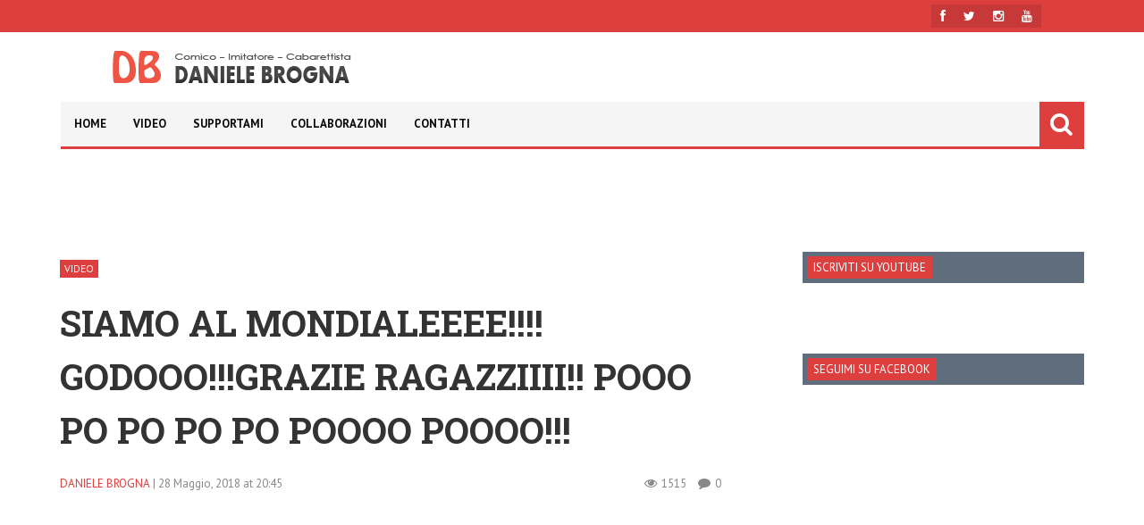

--- FILE ---
content_type: text/html; charset=UTF-8
request_url: https://www.danielebrogna.it/video/siamo-al-mondialeeee-godooograzie-ragazziiii-pooo-po-po-po-po-poooo-poooo/
body_size: 14995
content:
<!DOCTYPE html>
<!--[if IE 6]>
<html id="ie6" lang="it-IT">
<![endif]-->
<!--[if IE 7]>
<html id="ie7" lang="it-IT">
<![endif]-->
<!--[if IE 8]>
<html id="ie8" lang="it-IT">
<![endif]-->
<!--[if !(IE 6) | !(IE 7) | !(IE 8)  ]><!-->
<html lang="it-IT">
<!--<![endif]-->

<head>
<meta name="google-site-verification" content="POOaPdRxEHRvaBuUi3ApPP2XapitN8qgdWaJBkspK1s" />
<meta charset="UTF-8" />
<meta name="viewport" content="width=device-width, initial-scale=1"/>

<title>SIAMO AL MONDIALEEEE!!!! GODOOO!!!GRAZIE RAGAZZIIII!! POOO PO PO PO PO POOOO POOOO!!! | Daniele Brogna</title>

<link rel="shortcut icon" href="http://www.danielebrogna.it/wp-content/uploads/2014/07/db1.png"/><link rel="pingback" href="https://www.danielebrogna.it/xmlrpc.php" />

<!--[if lt IE 9]>
<script src="http://html5shiv.googlecode.com/svn/trunk/html5.js"></script>
<![endif]-->

<meta name='robots' content='max-image-preview:large' />
<link rel="alternate" type="application/rss+xml" title="Daniele Brogna &raquo; Feed" href="https://www.danielebrogna.it/feed/" />
<link rel="alternate" type="application/rss+xml" title="Daniele Brogna &raquo; Feed dei commenti" href="https://www.danielebrogna.it/comments/feed/" />
<link rel="alternate" type="application/rss+xml" title="Daniele Brogna &raquo; SIAMO AL MONDIALEEEE!!!! GODOOO!!!GRAZIE RAGAZZIIII!! POOO PO PO PO PO POOOO POOOO!!! Feed dei commenti" href="https://www.danielebrogna.it/video/siamo-al-mondialeeee-godooograzie-ragazziiii-pooo-po-po-po-po-poooo-poooo/feed/" />
		<!-- This site uses the Google Analytics by MonsterInsights plugin v7.17.0 - Using Analytics tracking - https://www.monsterinsights.com/ -->
							<script src="//www.googletagmanager.com/gtag/js?id=UA-54242799-1"  type="text/javascript" data-cfasync="false"></script>
			<script type="text/javascript" data-cfasync="false">
				var mi_version = '7.17.0';
				var mi_track_user = true;
				var mi_no_track_reason = '';
				
								var disableStr = 'ga-disable-UA-54242799-1';

				/* Function to detect opted out users */
				function __gtagTrackerIsOptedOut() {
					return document.cookie.indexOf( disableStr + '=true' ) > - 1;
				}

				/* Disable tracking if the opt-out cookie exists. */
				if ( __gtagTrackerIsOptedOut() ) {
					window[disableStr] = true;
				}

				/* Opt-out function */
				function __gtagTrackerOptout() {
					document.cookie = disableStr + '=true; expires=Thu, 31 Dec 2099 23:59:59 UTC; path=/';
					window[disableStr] = true;
				}

				if ( 'undefined' === typeof gaOptout ) {
					function gaOptout() {
						__gtagTrackerOptout();
					}
				}
								window.dataLayer = window.dataLayer || [];
				if ( mi_track_user ) {
					function __gtagTracker() {dataLayer.push( arguments );}
					__gtagTracker( 'js', new Date() );
					__gtagTracker( 'set', {
						'developer_id.dZGIzZG' : true,
						                    });
					__gtagTracker( 'config', 'UA-54242799-1', {
						forceSSL:true,					} );
										window.gtag = __gtagTracker;										(
						function () {
							/* https://developers.google.com/analytics/devguides/collection/analyticsjs/ */
							/* ga and __gaTracker compatibility shim. */
							var noopfn = function () {
								return null;
							};
							var newtracker = function () {
								return new Tracker();
							};
							var Tracker = function () {
								return null;
							};
							var p = Tracker.prototype;
							p.get = noopfn;
							p.set = noopfn;
							p.send = function (){
								var args = Array.prototype.slice.call(arguments);
								args.unshift( 'send' );
								__gaTracker.apply(null, args);
							};
							var __gaTracker = function () {
								var len = arguments.length;
								if ( len === 0 ) {
									return;
								}
								var f = arguments[len - 1];
								if ( typeof f !== 'object' || f === null || typeof f.hitCallback !== 'function' ) {
									if ( 'send' === arguments[0] ) {
										var hitConverted, hitObject = false, action;
										if ( 'event' === arguments[1] ) {
											if ( 'undefined' !== typeof arguments[3] ) {
												hitObject = {
													'eventAction': arguments[3],
													'eventCategory': arguments[2],
													'eventLabel': arguments[4],
													'value': arguments[5] ? arguments[5] : 1,
												}
											}
										}
										if ( typeof arguments[2] === 'object' ) {
											hitObject = arguments[2];
										}
										if ( typeof arguments[5] === 'object' ) {
											Object.assign( hitObject, arguments[5] );
										}
										if ( 'undefined' !== typeof (
											arguments[1].hitType
										) ) {
											hitObject = arguments[1];
										}
										if ( hitObject ) {
											action = 'timing' === arguments[1].hitType ? 'timing_complete' : hitObject.eventAction;
											hitConverted = mapArgs( hitObject );
											__gtagTracker( 'event', action, hitConverted );
										}
									}
									return;
								}

								function mapArgs( args ) {
									var gaKey, hit = {};
									var gaMap = {
										'eventCategory': 'event_category',
										'eventAction': 'event_action',
										'eventLabel': 'event_label',
										'eventValue': 'event_value',
										'nonInteraction': 'non_interaction',
										'timingCategory': 'event_category',
										'timingVar': 'name',
										'timingValue': 'value',
										'timingLabel': 'event_label',
									};
									for ( gaKey in gaMap ) {
										if ( 'undefined' !== typeof args[gaKey] ) {
											hit[gaMap[gaKey]] = args[gaKey];
										}
									}
									return hit;
								}

								try {
									f.hitCallback();
								} catch ( ex ) {
								}
							};
							__gaTracker.create = newtracker;
							__gaTracker.getByName = newtracker;
							__gaTracker.getAll = function () {
								return [];
							};
							__gaTracker.remove = noopfn;
							__gaTracker.loaded = true;
							window['__gaTracker'] = __gaTracker;
						}
					)();
									} else {
										console.log( "" );
					( function () {
							function __gtagTracker() {
								return null;
							}
							window['__gtagTracker'] = __gtagTracker;
							window['gtag'] = __gtagTracker;
					} )();
									}
			</script>
				<!-- / Google Analytics by MonsterInsights -->
		<script type="text/javascript">
/* <![CDATA[ */
window._wpemojiSettings = {"baseUrl":"https:\/\/s.w.org\/images\/core\/emoji\/15.0.3\/72x72\/","ext":".png","svgUrl":"https:\/\/s.w.org\/images\/core\/emoji\/15.0.3\/svg\/","svgExt":".svg","source":{"concatemoji":"https:\/\/www.danielebrogna.it\/wp-includes\/js\/wp-emoji-release.min.js?ver=6.5.7"}};
/*! This file is auto-generated */
!function(i,n){var o,s,e;function c(e){try{var t={supportTests:e,timestamp:(new Date).valueOf()};sessionStorage.setItem(o,JSON.stringify(t))}catch(e){}}function p(e,t,n){e.clearRect(0,0,e.canvas.width,e.canvas.height),e.fillText(t,0,0);var t=new Uint32Array(e.getImageData(0,0,e.canvas.width,e.canvas.height).data),r=(e.clearRect(0,0,e.canvas.width,e.canvas.height),e.fillText(n,0,0),new Uint32Array(e.getImageData(0,0,e.canvas.width,e.canvas.height).data));return t.every(function(e,t){return e===r[t]})}function u(e,t,n){switch(t){case"flag":return n(e,"\ud83c\udff3\ufe0f\u200d\u26a7\ufe0f","\ud83c\udff3\ufe0f\u200b\u26a7\ufe0f")?!1:!n(e,"\ud83c\uddfa\ud83c\uddf3","\ud83c\uddfa\u200b\ud83c\uddf3")&&!n(e,"\ud83c\udff4\udb40\udc67\udb40\udc62\udb40\udc65\udb40\udc6e\udb40\udc67\udb40\udc7f","\ud83c\udff4\u200b\udb40\udc67\u200b\udb40\udc62\u200b\udb40\udc65\u200b\udb40\udc6e\u200b\udb40\udc67\u200b\udb40\udc7f");case"emoji":return!n(e,"\ud83d\udc26\u200d\u2b1b","\ud83d\udc26\u200b\u2b1b")}return!1}function f(e,t,n){var r="undefined"!=typeof WorkerGlobalScope&&self instanceof WorkerGlobalScope?new OffscreenCanvas(300,150):i.createElement("canvas"),a=r.getContext("2d",{willReadFrequently:!0}),o=(a.textBaseline="top",a.font="600 32px Arial",{});return e.forEach(function(e){o[e]=t(a,e,n)}),o}function t(e){var t=i.createElement("script");t.src=e,t.defer=!0,i.head.appendChild(t)}"undefined"!=typeof Promise&&(o="wpEmojiSettingsSupports",s=["flag","emoji"],n.supports={everything:!0,everythingExceptFlag:!0},e=new Promise(function(e){i.addEventListener("DOMContentLoaded",e,{once:!0})}),new Promise(function(t){var n=function(){try{var e=JSON.parse(sessionStorage.getItem(o));if("object"==typeof e&&"number"==typeof e.timestamp&&(new Date).valueOf()<e.timestamp+604800&&"object"==typeof e.supportTests)return e.supportTests}catch(e){}return null}();if(!n){if("undefined"!=typeof Worker&&"undefined"!=typeof OffscreenCanvas&&"undefined"!=typeof URL&&URL.createObjectURL&&"undefined"!=typeof Blob)try{var e="postMessage("+f.toString()+"("+[JSON.stringify(s),u.toString(),p.toString()].join(",")+"));",r=new Blob([e],{type:"text/javascript"}),a=new Worker(URL.createObjectURL(r),{name:"wpTestEmojiSupports"});return void(a.onmessage=function(e){c(n=e.data),a.terminate(),t(n)})}catch(e){}c(n=f(s,u,p))}t(n)}).then(function(e){for(var t in e)n.supports[t]=e[t],n.supports.everything=n.supports.everything&&n.supports[t],"flag"!==t&&(n.supports.everythingExceptFlag=n.supports.everythingExceptFlag&&n.supports[t]);n.supports.everythingExceptFlag=n.supports.everythingExceptFlag&&!n.supports.flag,n.DOMReady=!1,n.readyCallback=function(){n.DOMReady=!0}}).then(function(){return e}).then(function(){var e;n.supports.everything||(n.readyCallback(),(e=n.source||{}).concatemoji?t(e.concatemoji):e.wpemoji&&e.twemoji&&(t(e.twemoji),t(e.wpemoji)))}))}((window,document),window._wpemojiSettings);
/* ]]> */
</script>
<style id='wp-emoji-styles-inline-css' type='text/css'>

	img.wp-smiley, img.emoji {
		display: inline !important;
		border: none !important;
		box-shadow: none !important;
		height: 1em !important;
		width: 1em !important;
		margin: 0 0.07em !important;
		vertical-align: -0.1em !important;
		background: none !important;
		padding: 0 !important;
	}
</style>
<link rel='stylesheet' id='wp-block-library-css' href='https://www.danielebrogna.it/wp-includes/css/dist/block-library/style.min.css?ver=6.5.7' type='text/css' media='all' />
<style id='classic-theme-styles-inline-css' type='text/css'>
/*! This file is auto-generated */
.wp-block-button__link{color:#fff;background-color:#32373c;border-radius:9999px;box-shadow:none;text-decoration:none;padding:calc(.667em + 2px) calc(1.333em + 2px);font-size:1.125em}.wp-block-file__button{background:#32373c;color:#fff;text-decoration:none}
</style>
<style id='global-styles-inline-css' type='text/css'>
body{--wp--preset--color--black: #000000;--wp--preset--color--cyan-bluish-gray: #abb8c3;--wp--preset--color--white: #ffffff;--wp--preset--color--pale-pink: #f78da7;--wp--preset--color--vivid-red: #cf2e2e;--wp--preset--color--luminous-vivid-orange: #ff6900;--wp--preset--color--luminous-vivid-amber: #fcb900;--wp--preset--color--light-green-cyan: #7bdcb5;--wp--preset--color--vivid-green-cyan: #00d084;--wp--preset--color--pale-cyan-blue: #8ed1fc;--wp--preset--color--vivid-cyan-blue: #0693e3;--wp--preset--color--vivid-purple: #9b51e0;--wp--preset--gradient--vivid-cyan-blue-to-vivid-purple: linear-gradient(135deg,rgba(6,147,227,1) 0%,rgb(155,81,224) 100%);--wp--preset--gradient--light-green-cyan-to-vivid-green-cyan: linear-gradient(135deg,rgb(122,220,180) 0%,rgb(0,208,130) 100%);--wp--preset--gradient--luminous-vivid-amber-to-luminous-vivid-orange: linear-gradient(135deg,rgba(252,185,0,1) 0%,rgba(255,105,0,1) 100%);--wp--preset--gradient--luminous-vivid-orange-to-vivid-red: linear-gradient(135deg,rgba(255,105,0,1) 0%,rgb(207,46,46) 100%);--wp--preset--gradient--very-light-gray-to-cyan-bluish-gray: linear-gradient(135deg,rgb(238,238,238) 0%,rgb(169,184,195) 100%);--wp--preset--gradient--cool-to-warm-spectrum: linear-gradient(135deg,rgb(74,234,220) 0%,rgb(151,120,209) 20%,rgb(207,42,186) 40%,rgb(238,44,130) 60%,rgb(251,105,98) 80%,rgb(254,248,76) 100%);--wp--preset--gradient--blush-light-purple: linear-gradient(135deg,rgb(255,206,236) 0%,rgb(152,150,240) 100%);--wp--preset--gradient--blush-bordeaux: linear-gradient(135deg,rgb(254,205,165) 0%,rgb(254,45,45) 50%,rgb(107,0,62) 100%);--wp--preset--gradient--luminous-dusk: linear-gradient(135deg,rgb(255,203,112) 0%,rgb(199,81,192) 50%,rgb(65,88,208) 100%);--wp--preset--gradient--pale-ocean: linear-gradient(135deg,rgb(255,245,203) 0%,rgb(182,227,212) 50%,rgb(51,167,181) 100%);--wp--preset--gradient--electric-grass: linear-gradient(135deg,rgb(202,248,128) 0%,rgb(113,206,126) 100%);--wp--preset--gradient--midnight: linear-gradient(135deg,rgb(2,3,129) 0%,rgb(40,116,252) 100%);--wp--preset--font-size--small: 13px;--wp--preset--font-size--medium: 20px;--wp--preset--font-size--large: 36px;--wp--preset--font-size--x-large: 42px;--wp--preset--spacing--20: 0.44rem;--wp--preset--spacing--30: 0.67rem;--wp--preset--spacing--40: 1rem;--wp--preset--spacing--50: 1.5rem;--wp--preset--spacing--60: 2.25rem;--wp--preset--spacing--70: 3.38rem;--wp--preset--spacing--80: 5.06rem;--wp--preset--shadow--natural: 6px 6px 9px rgba(0, 0, 0, 0.2);--wp--preset--shadow--deep: 12px 12px 50px rgba(0, 0, 0, 0.4);--wp--preset--shadow--sharp: 6px 6px 0px rgba(0, 0, 0, 0.2);--wp--preset--shadow--outlined: 6px 6px 0px -3px rgba(255, 255, 255, 1), 6px 6px rgba(0, 0, 0, 1);--wp--preset--shadow--crisp: 6px 6px 0px rgba(0, 0, 0, 1);}:where(.is-layout-flex){gap: 0.5em;}:where(.is-layout-grid){gap: 0.5em;}body .is-layout-flex{display: flex;}body .is-layout-flex{flex-wrap: wrap;align-items: center;}body .is-layout-flex > *{margin: 0;}body .is-layout-grid{display: grid;}body .is-layout-grid > *{margin: 0;}:where(.wp-block-columns.is-layout-flex){gap: 2em;}:where(.wp-block-columns.is-layout-grid){gap: 2em;}:where(.wp-block-post-template.is-layout-flex){gap: 1.25em;}:where(.wp-block-post-template.is-layout-grid){gap: 1.25em;}.has-black-color{color: var(--wp--preset--color--black) !important;}.has-cyan-bluish-gray-color{color: var(--wp--preset--color--cyan-bluish-gray) !important;}.has-white-color{color: var(--wp--preset--color--white) !important;}.has-pale-pink-color{color: var(--wp--preset--color--pale-pink) !important;}.has-vivid-red-color{color: var(--wp--preset--color--vivid-red) !important;}.has-luminous-vivid-orange-color{color: var(--wp--preset--color--luminous-vivid-orange) !important;}.has-luminous-vivid-amber-color{color: var(--wp--preset--color--luminous-vivid-amber) !important;}.has-light-green-cyan-color{color: var(--wp--preset--color--light-green-cyan) !important;}.has-vivid-green-cyan-color{color: var(--wp--preset--color--vivid-green-cyan) !important;}.has-pale-cyan-blue-color{color: var(--wp--preset--color--pale-cyan-blue) !important;}.has-vivid-cyan-blue-color{color: var(--wp--preset--color--vivid-cyan-blue) !important;}.has-vivid-purple-color{color: var(--wp--preset--color--vivid-purple) !important;}.has-black-background-color{background-color: var(--wp--preset--color--black) !important;}.has-cyan-bluish-gray-background-color{background-color: var(--wp--preset--color--cyan-bluish-gray) !important;}.has-white-background-color{background-color: var(--wp--preset--color--white) !important;}.has-pale-pink-background-color{background-color: var(--wp--preset--color--pale-pink) !important;}.has-vivid-red-background-color{background-color: var(--wp--preset--color--vivid-red) !important;}.has-luminous-vivid-orange-background-color{background-color: var(--wp--preset--color--luminous-vivid-orange) !important;}.has-luminous-vivid-amber-background-color{background-color: var(--wp--preset--color--luminous-vivid-amber) !important;}.has-light-green-cyan-background-color{background-color: var(--wp--preset--color--light-green-cyan) !important;}.has-vivid-green-cyan-background-color{background-color: var(--wp--preset--color--vivid-green-cyan) !important;}.has-pale-cyan-blue-background-color{background-color: var(--wp--preset--color--pale-cyan-blue) !important;}.has-vivid-cyan-blue-background-color{background-color: var(--wp--preset--color--vivid-cyan-blue) !important;}.has-vivid-purple-background-color{background-color: var(--wp--preset--color--vivid-purple) !important;}.has-black-border-color{border-color: var(--wp--preset--color--black) !important;}.has-cyan-bluish-gray-border-color{border-color: var(--wp--preset--color--cyan-bluish-gray) !important;}.has-white-border-color{border-color: var(--wp--preset--color--white) !important;}.has-pale-pink-border-color{border-color: var(--wp--preset--color--pale-pink) !important;}.has-vivid-red-border-color{border-color: var(--wp--preset--color--vivid-red) !important;}.has-luminous-vivid-orange-border-color{border-color: var(--wp--preset--color--luminous-vivid-orange) !important;}.has-luminous-vivid-amber-border-color{border-color: var(--wp--preset--color--luminous-vivid-amber) !important;}.has-light-green-cyan-border-color{border-color: var(--wp--preset--color--light-green-cyan) !important;}.has-vivid-green-cyan-border-color{border-color: var(--wp--preset--color--vivid-green-cyan) !important;}.has-pale-cyan-blue-border-color{border-color: var(--wp--preset--color--pale-cyan-blue) !important;}.has-vivid-cyan-blue-border-color{border-color: var(--wp--preset--color--vivid-cyan-blue) !important;}.has-vivid-purple-border-color{border-color: var(--wp--preset--color--vivid-purple) !important;}.has-vivid-cyan-blue-to-vivid-purple-gradient-background{background: var(--wp--preset--gradient--vivid-cyan-blue-to-vivid-purple) !important;}.has-light-green-cyan-to-vivid-green-cyan-gradient-background{background: var(--wp--preset--gradient--light-green-cyan-to-vivid-green-cyan) !important;}.has-luminous-vivid-amber-to-luminous-vivid-orange-gradient-background{background: var(--wp--preset--gradient--luminous-vivid-amber-to-luminous-vivid-orange) !important;}.has-luminous-vivid-orange-to-vivid-red-gradient-background{background: var(--wp--preset--gradient--luminous-vivid-orange-to-vivid-red) !important;}.has-very-light-gray-to-cyan-bluish-gray-gradient-background{background: var(--wp--preset--gradient--very-light-gray-to-cyan-bluish-gray) !important;}.has-cool-to-warm-spectrum-gradient-background{background: var(--wp--preset--gradient--cool-to-warm-spectrum) !important;}.has-blush-light-purple-gradient-background{background: var(--wp--preset--gradient--blush-light-purple) !important;}.has-blush-bordeaux-gradient-background{background: var(--wp--preset--gradient--blush-bordeaux) !important;}.has-luminous-dusk-gradient-background{background: var(--wp--preset--gradient--luminous-dusk) !important;}.has-pale-ocean-gradient-background{background: var(--wp--preset--gradient--pale-ocean) !important;}.has-electric-grass-gradient-background{background: var(--wp--preset--gradient--electric-grass) !important;}.has-midnight-gradient-background{background: var(--wp--preset--gradient--midnight) !important;}.has-small-font-size{font-size: var(--wp--preset--font-size--small) !important;}.has-medium-font-size{font-size: var(--wp--preset--font-size--medium) !important;}.has-large-font-size{font-size: var(--wp--preset--font-size--large) !important;}.has-x-large-font-size{font-size: var(--wp--preset--font-size--x-large) !important;}
.wp-block-navigation a:where(:not(.wp-element-button)){color: inherit;}
:where(.wp-block-post-template.is-layout-flex){gap: 1.25em;}:where(.wp-block-post-template.is-layout-grid){gap: 1.25em;}
:where(.wp-block-columns.is-layout-flex){gap: 2em;}:where(.wp-block-columns.is-layout-grid){gap: 2em;}
.wp-block-pullquote{font-size: 1.5em;line-height: 1.6;}
</style>
<link rel='stylesheet' id='ayvpp-style-css' href='https://www.danielebrogna.it/wp-content/plugins//automatic-video-posts/css/style.css?ver=4.0' type='text/css' media='all' />
<link rel='stylesheet' id='contact-form-7-css' href='https://www.danielebrogna.it/wp-content/plugins/contact-form-7/includes/css/styles.css?ver=5.4' type='text/css' media='all' />
<link rel='stylesheet' id='style-css' href='https://www.danielebrogna.it/wp-content/themes/storm/style.css?ver=6.5.7' type='text/css' media='all' />
<link rel='stylesheet' id='flexslider-css' href='https://www.danielebrogna.it/wp-content/themes/storm/css/flexslider.css?ver=6.5.7' type='text/css' media='all' />
<link rel='stylesheet' id='bkstyle-css' href='https://www.danielebrogna.it/wp-content/themes/storm/css/bkstyle.css?ver=6.5.7' type='text/css' media='all' />
<link rel='stylesheet' id='responsive-css' href='https://www.danielebrogna.it/wp-content/themes/storm/css/responsive.css?ver=6.5.7' type='text/css' media='all' />
<link rel='stylesheet' id='fa-css' href='https://www.danielebrogna.it/wp-content/themes/storm/css/fonts/awesome-fonts/css/font-awesome.min.css?ver=6.5.7' type='text/css' media='all' />
<script type="text/javascript" id="monsterinsights-frontend-script-js-extra">
/* <![CDATA[ */
var monsterinsights_frontend = {"js_events_tracking":"true","download_extensions":"doc,pdf,ppt,zip,xls,docx,pptx,xlsx","inbound_paths":"[]","home_url":"https:\/\/www.danielebrogna.it","hash_tracking":"false","ua":"UA-54242799-1"};
/* ]]> */
</script>
<script type="text/javascript" src="https://www.danielebrogna.it/wp-content/plugins/google-analytics-for-wordpress/assets/js/frontend-gtag.min.js?ver=7.17.0" id="monsterinsights-frontend-script-js"></script>
<script type="text/javascript" src="https://www.danielebrogna.it/wp-content/plugins/enable-jquery-migrate-helper/js/jquery/jquery-1.12.4-wp.js?ver=1.12.4-wp" id="jquery-core-js"></script>
<script type="text/javascript" src="https://www.danielebrogna.it/wp-content/plugins/enable-jquery-migrate-helper/js/jquery-migrate/jquery-migrate-1.4.1-wp.js?ver=1.4.1-wp" id="jquery-migrate-js"></script>
<link rel="https://api.w.org/" href="https://www.danielebrogna.it/wp-json/" /><link rel="alternate" type="application/json" href="https://www.danielebrogna.it/wp-json/wp/v2/posts/3036" /><link rel="EditURI" type="application/rsd+xml" title="RSD" href="https://www.danielebrogna.it/xmlrpc.php?rsd" />
<meta name="generator" content="WordPress 6.5.7" />
<link rel="canonical" href="https://www.danielebrogna.it/video/siamo-al-mondialeeee-godooograzie-ragazziiii-pooo-po-po-po-po-poooo-poooo/" />
<link rel='shortlink' href='https://www.danielebrogna.it/?p=3036' />
<link rel="alternate" type="application/json+oembed" href="https://www.danielebrogna.it/wp-json/oembed/1.0/embed?url=https%3A%2F%2Fwww.danielebrogna.it%2Fvideo%2Fsiamo-al-mondialeeee-godooograzie-ragazziiii-pooo-po-po-po-po-poooo-poooo%2F" />
<link rel="alternate" type="text/xml+oembed" href="https://www.danielebrogna.it/wp-json/oembed/1.0/embed?url=https%3A%2F%2Fwww.danielebrogna.it%2Fvideo%2Fsiamo-al-mondialeeee-godooograzie-ragazziiii-pooo-po-po-po-po-poooo-poooo%2F&#038;format=xml" />
        <script type="text/javascript">
            var ajaxurl = 'https://www.danielebrogna.it/wp-admin/admin-ajax.php';
        </script>
                <style type='text/css' media="all">
             
                .top-bar, .overlay-card, #main-menu .menu > li:hover, .bk-meta:before, .header-custom .main-nav .header-inner,
                .bk-mega-menu, .bk-dropdown-menu, .main-nav #s, .search-icon i, .main-nav .mobile,
                 
                .icon-thumb, .post-info-line, .grid-container .post-cat:after, .module-carousel .post-cat:after, .bk-card-content .post-cat:after, .post-cat-bg, #back-top:hover,
                
                .bk-header h3, .cat-header h3, .widget-tabs-title-container li.active h3, h3.ticker-header,
                
                .comment-navigation a, .comment.bypostauthor > .comment-article > .comment-author > .comment-author-name:after, #comment-submit, .add-comment-btn, .cat-btn, .tag-btn, .bkpaginate-current, .bkpaginate a:hover, .tagcloud a:hover, .widget_search #search-form #search-submit,
                .widget-facebook h4, .widget_flickr h4, .widget_calendar h4, .widget_youtube_subscribe .widget-title , .widget_recent_comments h4, .widget_links h4, .widget_search h4, .widget_tag_cloud h4, .widget_categories h4, .widget_recent h4, .widget_archive h4, .widget_meta h4, .widget_pages h4, .widget_recent_entries h4, .widget_nav_menu h4, .widget_text h4, .widget_rss h4,
                .widget_archive ul li, .widget_categories ul li, .widget_calendar #wp-calendar caption, .widget_calendar #today, .widget_tag_cloud a,
                
                .bk-score-box-wrap, .rating-wrap, .reviewscore, .bk-bar-ani, .bk-score-box, .heading-wrap hr, #pagination .current, .post-page-links > span, .button-primary
                
                    {background-color: #dd3e3e}
                
                a, .post-title:hover a, .module-carousel .post-title a:hover, .module-carousel .post-cat a:hover, .post-meta .read-more a:hover, .post-nav-link-title h3:hover, .flexslider .flex-direction-nav a:hover, .module-hero .main-post.hero-video .post-details .post-title a:hover,
                 
                .bk-sub-posts .post-title.post-title-card:hover a, .bk-dropdown-menu .bk-sub-sub-menu a, .widget_nav_menu li a:hover, #main-mobile-menu .expand i,
                .header-dark .main-nav #main-menu .menu > li.current-menu-item > a, .header-light .main-nav #main-menu .menu > li.current-menu-item > a,
                 
                .recentcomments, .post-author a, .comment-author, .single .author a, .page .author a, .bk-author-page-contact a:hover, #pagination a:hover, .post-page-links a:hover span,
                
                ul.ticker li h2:before, #bk-404-wrap .redirect-home i, .footer .bk-header h3, .footer .widget-tabs-title-container li.active h3 a, .widget_tag_cloud a:hover, .footer .widget_rss h3 a, .widget_nav_menu li a, .widget_recent_comments .recentcomments a:last-child
                
                    {color: #dd3e3e}
                
                ::selection
                {background-color: #dd3e3e}
                ::-moz-selection 
                {background-color: #dd3e3e}
                body::-webkit-scrollbar-thumb
                {background-color: #dd3e3e}
                
                .mask-1, .mask-2, .bk-score-box.reverse, .reviewscore.reverse , .bk-review-box .bk-overlay, .bk-author-box , .tagcloud a, .load-more span:hover, ul#flickr li a:hover img, .post-meta .read-more:hover, .header-light .main-nav #main-menu, .article-content blockquote, #bk-carousel-gallery-thumb li.flex-active-slide, #pagination .current, .post-page-links > span, .widget_pages li, .widget_meta li
                {border-color: #dd3e3e}
                
                .widget-tabs-title-container li.active:after, .module-header-left .bk-header h3:after, .module-header-left .cat-header h3:after, h3.ticker-header:after 
                {border-left-color: #dd3e3e;border-right-color: #dd3e3e}
                
                .widget-tabs-title-container li.active:nth-child(n+2):before {border-top-color: #dd3e3e}
                 
                
        
                            .main-nav .header-inner, #main-mobile-menu, .header-custom .top-bar, .header-custom #main-menu .menu > li:hover, .header-custom .bk-mega-menu,
                .header-custom .bk-dropdown-menu, .header-custom .main-nav #s, .header-custom .main-nav .search-icon i, .header-custom .main-nav .mobile,
                
                 .widget-tabs-title-container, .widget-tabs-title-container li h4, .widget-tabs-title-container li h3, .cat-header, .bk-header, .bk-review-box .bk-overlay, 
                 
                 .module-carousel .style-thumb, #bk-carousel-gallery-thumb, .cat-btn:hover, .tag-btn:hover, .add-comment-btn:hover, #comment-submit:hover, .post-cat-bg:hover,
                 .widget_calendar tfoot tr              
                
                    {background-color: #0a0707}
                    
                .header-custom .main-nav #main-menu .menu > li.current-menu-item > a,
                .load-more span, .bk-mega-menu .bk-sub-sub-menu > li > a, .bk-dropdown-menu .bk-sub-sub-menu a, .header-light .main-nav #main-menu .menu > li > a, #pagination a, #pagination span, .post-page-links a span           
                
                    {color: #0a0707}
                    
                .load-more .inner, #pagination a, .post-page-links a span
                
                    {border-color: #0a0707}
                
                
                
                            body {background: none !important}
                            .main-nav .header-inner, #main-mobile-menu, .header-custom .top-bar, .header-custom #main-menu .menu > li:hover, .header-custom .bk-mega-menu, .header-custom .bk-dropdown-menu, .header-custom .main-nav #s, .header-custom .main-nav .search-icon i, .header-custom .main-nav .mobile, .widget-tabs-title-container, .widget-tabs-title-container li h4, .widget-tabs-title-container li h3, .cat-header, .bk-header, .bk-review-box .bk-overlay, .module-carousel .style-thumb, #bk-carousel-gallery-thumb, .cat-btn:hover, .tag-btn:hover, .add-comment-btn:hover, #comment-submit:hover, .post-cat-bg:hover, .widget_calendar tfoot tr {
    background-color: #606D7C !important;
}                        </style>
            <link rel="icon" href="https://www.danielebrogna.it/wp-content/uploads/2018/12/cropped-DB-32x32.jpg" sizes="32x32" />
<link rel="icon" href="https://www.danielebrogna.it/wp-content/uploads/2018/12/cropped-DB-192x192.jpg" sizes="192x192" />
<link rel="apple-touch-icon" href="https://www.danielebrogna.it/wp-content/uploads/2018/12/cropped-DB-180x180.jpg" />
<meta name="msapplication-TileImage" content="https://www.danielebrogna.it/wp-content/uploads/2018/12/cropped-DB-270x270.jpg" />
<style type="text/css" title="dynamic-css" class="options-output">.header-wrap{background-color:transparent;}.reviewscore, .score, .bk-final-score, .bk-criteria, .bk-criteria-score, .post-meta, h3.ticker-header, .top-nav .menu li > a, .main-nav ul > li > a, .widget-tabs-title-container li h3, .widget-tabs-title-container li h4, .cat-header h3,
                             .post-cat, .add-comment-btn, .cat-btn, .tag-btn, .block-title, .bk-header h3, #comments h3, #comments h4, #respond h3, #respond h4, #comment-submit,
                             .widget_flickr h4, .widget-facebook h4, .widget_rss h4, .widget_calendar h4, .widget_youtube_subscribe .widget-title , .widget_recent_comments h4, .widget_links h4, .widget_search h4, .widget_tag_cloud h4, .widget_categories h4, .widget_recent h4, .widget_archive h4, .widget_meta h4, .widget_pages h4, .widget_recent_entries h4, .widget_nav_menu h4, .widget_text h4, .widget_nav_menu li a,
                             .load-more-text{font-family:PT Sans;font-weight:400;font-style:normal;}h1, h2, h3, h4, h5, h5, h6, .post-title , .post-title-card , .grid-container .post-info .post-title , .post-title.post-title-masonry, .post-nav-link-title h3,
                            .recentcomments a:last-child, ul.ticker li h2 a, .header .logo.logo-text h1, .widget_recent_entries a{font-family:Roboto Slab;font-weight:700;font-style:normal;}body, textarea, input, p, 
                            .entry-excerpt, .comment-text, .comment-author, .article-content,
                            .comments-area, .tag-list, .bk-author-meta h3 {font-family:Droid Sans;font-weight:400;font-style:normal;}</style><link rel="stylesheet" id="options-google-fonts"  href="//fonts.googleapis.com/css?family=PT+Sans:400,700,400italic,700italic%7CRoboto+Slab:100,300,400,700%7CDroid+Sans:400,700&amp;subset=latin&amp;v=1559000638" type="text/css" media="all" />
<script type='text/javascript' src='https://www.danielebrogna.it/wp-content/plugins/wp-spamshield/js/jscripts.php'></script> 
    
</head>

<body class="post-template-default single single-post postid-3036 single-format-standard" itemscope itemtype="http://schema.org/Article" >
    <div class="site-container wide">
    	<!-- page-wrap open-->
    	<div class="page-wrap module-header-left clear-fix">
    
    		<!-- header-wrap open -->
    		<div class="header-wrap header-left header-light">
            
                 
                <div class="top-bar clear-fix">
                    <div class="header-inner clear-fix">
    				
        					                        
        						
        				
        					<div class="header-social clear-fix">
        						<ul>
        							        								<li class="fb"><a href="https://www.facebook.com/DanieleBrogna.it" target="_blank"><i class="fa fa-facebook"></i></a></li>
        							        							
        							        								<li class="twitter"><a href="https://twitter.com/danielebrogna" target="_blank"><i class="fa fa-twitter"></i></a></li>
        							        							
        							        							
        							        							
        							        							
        							        								<li class="instagram"><a href="https://www.instagram.com/danielebrogna" target="_blank"><i class="fa fa-instagram"></i></a></li>
        							        							
        							        							
        							        								<li class="youtube"><a href="http://www.youtube.com/channel/UCp8ttLt61tWv0aJkvK0F8eg?sub_confirmation=1" target="_blank"><i class="fa fa-youtube"></i></a></li>
        							        							
        							                                    
                                            							
        						</ul>
        					</div>
        				                    </div>
                </div><!--top-bar-->
                                <!-- header open -->
                <div class="header">
                    <div class="header-inner">
            			<!-- logo open -->
                                    			<div class="logo">
                            <h1>
                                <a href="https://www.danielebrogna.it">
                                    <img src="http://www.danielebrogna.it/wp-content/uploads/2014/07/logo-db.png" alt="logo"/>
                                </a>
                            </h1>
            			</div>
            			<!-- logo close -->
                                                                    </div>   			
                </div>
                <!-- header close -->
                
    			<!-- nav open -->
    			<nav class="main-nav">
                    <div class="header-inner clear-fix">
                        <div class="mobile">
                            <i class="fa fa-bars"></i>
                        </div>
                        <div id="main-menu" class="menu-menu-container"><ul id="menu-menu" class="menu"><li id="menu-item-86" class="menu-item menu-item-type-custom menu-item-object-custom menu-item-home menu-item-86"><a href="http://www.danielebrogna.it/">Home</a></li>
<li id="menu-item-95" class="menu-item menu-item-type-taxonomy menu-item-object-category current-post-ancestor current-menu-parent current-post-parent menu-item-95"><a href="https://www.danielebrogna.it/category/video/">Video</a></li>
<li id="menu-item-3336" class="menu-item menu-item-type-post_type menu-item-object-page menu-item-3336"><a href="https://www.danielebrogna.it/supportami/">Supportami</a></li>
<li id="menu-item-3263" class="menu-item menu-item-type-post_type menu-item-object-page menu-item-3263"><a href="https://www.danielebrogna.it/collaborazioni/">Collaborazioni</a></li>
<li id="menu-item-88" class="menu-item menu-item-type-post_type menu-item-object-page menu-item-88"><a href="https://www.danielebrogna.it/contatti/">Contatti</a></li>
</ul></div><div id="main-mobile-menu" class="menu-menu-container"><ul id="menu-menu-1" class="menu"><li class="menu-item menu-item-type-custom menu-item-object-custom menu-item-home menu-item-86"><a href="http://www.danielebrogna.it/">Home</a></li>
<li class="menu-item menu-item-type-taxonomy menu-item-object-category current-post-ancestor current-menu-parent current-post-parent menu-item-95"><a href="https://www.danielebrogna.it/category/video/">Video</a></li>
<li class="menu-item menu-item-type-post_type menu-item-object-page menu-item-3336"><a href="https://www.danielebrogna.it/supportami/">Supportami</a></li>
<li class="menu-item menu-item-type-post_type menu-item-object-page menu-item-3263"><a href="https://www.danielebrogna.it/collaborazioni/">Collaborazioni</a></li>
<li class="menu-item menu-item-type-post_type menu-item-object-page menu-item-88"><a href="https://www.danielebrogna.it/contatti/">Contatti</a></li>
</ul></div>                        
                        
                        
                        <div id="main-search" class="search-ltr">
    
    				        <form method="get" id="search-form" action="https://www.danielebrogna.it">

	<input type="text" name="s" id="s" value="Search" onfocus='if (this.value == "Search") { this.value = ""; }' onblur='if (this.value == "") { this.value = "Search"; }' />

	<div class="search-icon">
        <i class="fa fa-search"></i>
    </div>


</form>    
                        </div><!--main-search-->
                        
                    </div><!-- main-nav-inner -->
                
    			</nav>
    			<!-- nav close -->

            </div>
            <!-- header-wrap close -->
			
			<div class="wp_bannerize leaderboardtop">
<div><script async src="//pagead2.googlesyndication.com/pagead/js/adsbygoogle.js"></script>
<!-- 970 x 90 Top -->
<ins class="adsbygoogle"
     style="display:inline-block;width:970px;height:90px"
     data-ad-client="ca-pub-4430100627090951"
     data-ad-slot="3374275222"></ins>
<script>
(adsbygoogle = window.adsbygoogle || []).push({});
</script></div>
</div>    		
    		<!-- backtop open -->
    		                <div id="back-top"><i class="fa fa-angle-up"></i></div>
                		<!-- backtop close -->
    		
    		<!-- MAIN BODY OPEN -->
    		<div class="main-body clear-fix sb-right">        
    <div class="content has-sidebar" itemscope itemtype="http://schema.org/BlogPosting">
                <div class="article-thumb">
        </div> <!-- article-thumb -->
            <article class="post-article post-3036 post type-post status-publish format-standard has-post-thumbnail hentry category-video" >
                    <div class="cat-list">
                <a class="cat-btn" href="https://www.danielebrogna.it/category/video/" title="Visualizza tutti gli articoli in Video">Video</a>            </div>
			        	<h1 class="post-title post-title-single" itemprop="headline">SIAMO AL MONDIALEEEE!!!! GODOOO!!!GRAZIE RAGAZZIIII!! POOO PO PO PO PO POOOO POOOO!!!</h1>
                
        <div class="post-meta post-meta-single">
        	
            <div class="post-meta post-meta-primary">                   
                    
                <div class="author" itemprop="author" ><a rel="author" href="https://www.danielebrogna.it/author/daniele/" title="Articoli da Daniele Brogna">Daniele Brogna</a></div>                                                         
                <time class="article-time" datetime="2018-05-28T20:45:26+02:00">
                     | 28 Maggio, 2018 at 20:45                </time>					   
			</div>
            
            <div class="post-meta post-meta-secondary">
                <div class="views">
					<i class="fa fa-eye"></i>									
					1515				</div>
   								
									<div class="comments">
						<i class="fa fa-comment"></i>
						<a href="https://www.danielebrogna.it/video/siamo-al-mondialeeee-godooograzie-ragazziiii-pooo-po-po-po-po-poooo-poooo/#respond">0</a>					</div>		
			                    
            </div>
        </div>
                <section class="article-content" itemprop="articleBody">
        <iframe  src="https://www.youtube.com/embed/v83OIPSqvm4?&rel=0"  title="YouTube video player"  class="ayvpp responsive"  width="506"  height="304"  data-ratio="16:9"  frameborder="0" allowfullscreen allowTransparency="true"  ></iframe><div class="ayvpp_video_meta_data"><div class="ayvpp_video_meta"><a href="http://www.youtube.com/channel/UCp8ttLt61tWv0aJkvK0F8eg" target="_blank">Daniele Brogna</a><span>Lun, Maggio 28, 2018 8:45pm</span><label>URL:</label><input type="text" value="https://www.youtube.com/embed/v83OIPSqvm4?&rel=0" onmouseup="this.select();" /><br /><label>Embed:</label><input type="text" value="&lt;iframe  src=&quot;https://www.youtube.com/embed/v83OIPSqvm4?&amp;rel=0&quot;  title=&quot;YouTube video player&quot;  class=&quot;ayvpp responsive&quot;  width=&quot;506&quot;  height=&quot;304&quot;  data-ratio=&quot;16:9&quot;  frameborder=&quot;0&quot; allowfullscreen allowTransparency=&quot;true&quot;  &gt;&lt;/iframe&gt;" onmouseup="this.select();" /></div></div><p>☆ INSTAGRAM ► <a href="https://goo.gl/KGpDcj" target="_blank" rel="nofollow">https://goo.gl/KGpDcj</a><br />
☆ FACEBOOK    ► <a href="https://goo.gl/MMSDT8" target="_blank" rel="nofollow">https://goo.gl/MMSDT8</a><br />
☆ TWITTER    <span id="more-3036"></span>    ► <a href="https://goo.gl/Wd9PCz" target="_blank" rel="nofollow">https://goo.gl/Wd9PCz</a></p>
<p>☆ APP ANDROID ► <a href="https://goo.gl/qCtFqt" target="_blank" rel="nofollow">https://goo.gl/qCtFqt</a><br />
☆ APP iOS            ► <a href="https://goo.gl/4wjteb" target="_blank" rel="nofollow">https://goo.gl/4wjteb</a></p>
<p>☆ SITO UFFICIALE ► <a href="https://goo.gl/wdpCNc" target="_blank" rel="nofollow">https://goo.gl/wdpCNc</a></p>
<p>☆ Email personale: dan&#121;&#98;&#x72;&#x6f;&#x67;&#x6e;a&#64;g&#109;&#97;&#x69;&#x6c;&#x2e;&#x63;om<br />
☆ Proposte commerciali: &#x64;a&#x6e;i&#x65;l&#x65;&#46;b&#x72;o&#x67;n&#x61;&#64;&#x73;&#104;o&#x77;-&#x72;e&#x65;&#108;&#x2e;&#x69;t</p>
<p>━ ━ ━ ━ ━ ━ ━ ━ ━ ━ ━ ━ ━ ━ ━ ━ ━ ━ ━ ━ ━ </p>
<p>☆ Parodie ► <a href="https://goo.gl/mLtS95" target="_blank" rel="nofollow">https://goo.gl/mLtS95</a><br />
☆ Challenge ► <a href="https://goo.gl/AciRC5" target="_blank" rel="nofollow">https://goo.gl/AciRC5</a><br />
☆ Vlog ► <a href="https://goo.gl/wEA5oy" target="_blank" rel="nofollow">https://goo.gl/wEA5oy</a><br />
☆ Stranezze nel calcio 1 ► <a href="https://goo.gl/Ltv4M8" target="_blank" rel="nofollow">https://goo.gl/Ltv4M8</a><br />
☆ Stranezze nel calcio 2 ► <a href="https://goo.gl/8rrFXS" target="_blank" rel="nofollow">https://goo.gl/8rrFXS</a></p>
<p>━ ━ ━ ━ ━ ━ ━ ━ ━ ━ ━ ━ ━ ━ ━ ━ ━ ━ ━ ━ ━</p>
        </section>
        
                
        
    </article>
    
        <div class="wp_bannerize articolo728">
<div><script async src="//pagead2.googlesyndication.com/pagead/js/adsbygoogle.js"></script>
<!-- 728 x 90 Articolo -->
<ins class="adsbygoogle"
     style="display:inline-block;width:728px;height:90px"
     data-ad-client="ca-pub-4430100627090951"
     data-ad-slot="1323962424"></ins>
<script>
(adsbygoogle = window.adsbygoogle || []).push({});
</script></div>
</div>        
            <div class="bk-share-box clear-fix">
            <h3 class="block-title">Condividi questo articolo:</h3>
            <ul>
                                    <li><a class="bk_facebook_share" href="http://www.facebook.com/sharer.php?u=https%3A%2F%2Fwww.danielebrogna.it%2Fvideo%2Fsiamo-al-mondialeeee-godooograzie-ragazziiii-pooo-po-po-po-po-poooo-poooo%2F" target="_blank"><i class="fa fa-facebook " title="Facebook"></i></a></li>
                                                    <li><a class="bk_twitter_share" href="http://twitter.com/share?url=https%3A%2F%2Fwww.danielebrogna.it%2Fvideo%2Fsiamo-al-mondialeeee-godooograzie-ragazziiii-pooo-po-po-po-po-poooo-poooo%2F&amp;text=Typography+" target="_blank"><i class="fa fa-twitter " title="Twitter"></i></a></li>
                                                    <li><a class="bk_google_share" href="https://plus.google.com/share?url=https%3A%2F%2Fwww.danielebrogna.it%2Fvideo%2Fsiamo-al-mondialeeee-godooograzie-ragazziiii-pooo-po-po-po-po-poooo-poooo%2F" target="_blank"><i class="fa fa-google-plus " title="Google Plus"></i></a></li>
                                                                                        
            </ul>
        </div>
     

    	
    	<nav class="post-nav clear-fix">
    		            <div class="post-nav-link  post-nav-link-prev">
    				<a href="https://www.danielebrogna.it/video/e-successo-di-tuuuutto/">
    					<i class="fa fa-chevron-left"></i>
                        <div class="post-nav-link-label">
    						Precedente    					</div>
    					<div class="post-nav-link-title">
    						<h3>
                            <a href="https://www.danielebrogna.it/video/e-successo-di-tuuuutto/" rel="prev">È SUCCESSO DI TUUUUTTO!!!</a>                            </h3>
    					</div>
    				</a>
            </div> 
    		    		            <div class="post-nav-link  post-nav-link-next">
    				<a href="https://www.danielebrogna.it/video/clamoroso-scambio-di-bomber-tra-inter-e-juventus-daniele-brogna/">
    					<i class="fa fa-chevron-right"></i>
                        <div class="post-nav-link-label">
    						Successivo    					</div>
    					<div class="post-nav-link-title">
    						<h3>
                            <a href="https://www.danielebrogna.it/video/clamoroso-scambio-di-bomber-tra-inter-e-juventus-daniele-brogna/" rel="next">[CLAMOROSO] SCAMBIO DI BOMBER TRA INTER E JUVENTUS? // Daniele Brogna</a>                            </h3>
    					</div>
    				</a>
            </div>
    		        </nav>
    	
        
<div id="bk-related-posts" class="clear-fix">
                        <h3 class="block-title">Articoli Correlati</h3><ul> 
                    <li class="main-post">
							
								<div class="thumb-wrap">
                                      										
                    						<div class="post-cat post-cat-bg">
                    							<a  href="https://www.danielebrogna.it/category/video/">Video</a>                    						</div>					
                    			     									<div class="thumb">
										<a href="https://www.danielebrogna.it/video/goleada-da-urlo-torino-milan-0-7/">
                                            <img width="330" height="220" src="https://www.danielebrogna.it/wp-content/uploads/2021/05/LBN5qEwHO0-330x220.jpg" class="attachment-bk330_220 size-bk330_220 wp-post-image" alt="" decoding="async" fetchpriority="high" />                                        </a>
									</div>
									
									<div class="overlay">									
										<a class="post-link" href="https://www.danielebrogna.it/video/goleada-da-urlo-torino-milan-0-7/"><i class="icon-link"></i></a>	
									</div>
								
								
								</div>
						
							
							<div class="post-info">
								<h3 class="post-title post-title-main-post">
									<a href="https://www.danielebrogna.it/video/goleada-da-urlo-torino-milan-0-7/">
										GOLEADA DA URLO!!! TORINO &#8211; MILAN: 0-7									</a>
								</h3>
								<div class="post-meta post-meta-primary clear-fix">                   
                
                                    <span class="post-author">
                                            <a href="https://www.danielebrogna.it/author/daniele/" title="Articoli scritti da Daniele Brogna" rel="author">Daniele Brogna</a>                           
                                    </span>	
                             					   
                    			</div>
                                
                                <div class="post-meta post-meta-secondary clear-fix">
                                    <span class="views">
                    					<i class="fa fa-eye"></i>									
                    					918                    				</span>
                       								
                    				                    					<span class="comments">
                    						<i class="fa fa-comment"></i>
                    						<a href="https://www.danielebrogna.it/video/goleada-da-urlo-torino-milan-0-7/#respond">0</a>                    					</span>		
                				                                        
                                </div>
                                
							</div>							
						</li>
 
                    <li class="main-post">
							
								<div class="thumb-wrap">
                                      										
                    						<div class="post-cat post-cat-bg">
                    							<a  href="https://www.danielebrogna.it/category/video/">Video</a>                    						</div>					
                    			     									<div class="thumb">
										<a href="https://www.danielebrogna.it/video/le-minciate-su-zirkzee/">
                                            <img width="330" height="220" src="https://www.danielebrogna.it/wp-content/uploads/2024/06/8gRc2tCAgkQ-1-330x220.jpg" class="attachment-bk330_220 size-bk330_220 wp-post-image" alt="" decoding="async" />                                        </a>
									</div>
									
									<div class="overlay">									
										<a class="post-link" href="https://www.danielebrogna.it/video/le-minciate-su-zirkzee/"><i class="icon-link"></i></a>	
									</div>
								
								
								</div>
						
							
							<div class="post-info">
								<h3 class="post-title post-title-main-post">
									<a href="https://www.danielebrogna.it/video/le-minciate-su-zirkzee/">
										LE MINC*IATE SU ZIRKZEE									</a>
								</h3>
								<div class="post-meta post-meta-primary clear-fix">                   
                
                                    <span class="post-author">
                                            <a href="https://www.danielebrogna.it/author/daniele/" title="Articoli scritti da Daniele Brogna" rel="author">Daniele Brogna</a>                           
                                    </span>	
                             					   
                    			</div>
                                
                                <div class="post-meta post-meta-secondary clear-fix">
                                    <span class="views">
                    					<i class="fa fa-eye"></i>									
                    					283                    				</span>
                       								
                    				                    					<span class="comments">
                    						<i class="fa fa-comment"></i>
                    						<a href="https://www.danielebrogna.it/video/le-minciate-su-zirkzee/#respond">0</a>                    					</span>		
                				                                        
                                </div>
                                
							</div>							
						</li>
 
                    <li class="main-post">
							
								<div class="thumb-wrap">
                                      										
                    						<div class="post-cat post-cat-bg">
                    							<a  href="https://www.danielebrogna.it/category/video/">Video</a>                    						</div>					
                    			     									<div class="thumb">
										<a href="https://www.danielebrogna.it/video/como-milan-live-reaction-imperdibile/">
                                            <img width="330" height="220" src="https://www.danielebrogna.it/wp-content/uploads/2026/01/bLJaorH718A-330x220.jpg" class="attachment-bk330_220 size-bk330_220 wp-post-image" alt="" decoding="async" loading="lazy" />                                        </a>
									</div>
									
									<div class="overlay">									
										<a class="post-link" href="https://www.danielebrogna.it/video/como-milan-live-reaction-imperdibile/"><i class="icon-link"></i></a>	
									</div>
								
								
								</div>
						
							
							<div class="post-info">
								<h3 class="post-title post-title-main-post">
									<a href="https://www.danielebrogna.it/video/como-milan-live-reaction-imperdibile/">
										COMO &#8211; MILAN | LIVE REACTION IMPERDIBILE									</a>
								</h3>
								<div class="post-meta post-meta-primary clear-fix">                   
                
                                    <span class="post-author">
                                            <a href="https://www.danielebrogna.it/author/daniele/" title="Articoli scritti da Daniele Brogna" rel="author">Daniele Brogna</a>                           
                                    </span>	
                             					   
                    			</div>
                                
                                <div class="post-meta post-meta-secondary clear-fix">
                                    <span class="views">
                    					<i class="fa fa-eye"></i>									
                    					25                    				</span>
                       								
                    				                    					<span class="comments">
                    						<i class="fa fa-comment"></i>
                    						<a href="https://www.danielebrogna.it/video/como-milan-live-reaction-imperdibile/#respond">0</a>                    					</span>		
                				                                        
                                </div>
                                
							</div>							
						</li>
</ul></div>[fbcomments]
    <div id="comments" class="comments-area clear-fix">

        <div class="comments-area-title">
            <h3>
                Nessun Commento            </h3>
            <a class="add-comment-btn" href="#reply-title">Aggiungi un Commento</a>        </div>

        
                
    </div><!-- #comments .comments-area -->
    	<div id="respond" class="comment-respond">
		<h3 id="reply-title" class="comment-reply-title"> <small><a rel="nofollow" id="cancel-comment-reply-link" href="/video/siamo-al-mondialeeee-godooograzie-ragazziiii-pooo-po-po-po-po-poooo-poooo/#respond" style="display:none;">Annulla risposta</a></small></h3><form action="https://www.danielebrogna.it/wp-comments-post.php" method="post" id="commentform" class="comment-form"><p class="comment-form-comment"><label for="comment" >Commento</label><textarea id="comment" name="comment" cols="45" rows="8" aria-required="true" placeholder="Messaggio"></textarea></p><p class="comment-form-author"><label for="author" >Nome</label><input id="author" name="author" type="text" placeholder="Nome..." size="30"  aria-required='true' /></p><!--
--><p class="comment-form-email"><label for="email" >Email</label><input id="email" name="email" size="30" type="text" placeholder="Email..."  aria-required='true' /></p><!--
--><p class="comment-form-url"><label for="url" >Url</label><input id="url" name="url" size="30" placeholder="Sito Web..." type="text"></p>
<p class="comment-form-cookies-consent"><input id="wp-comment-cookies-consent" name="wp-comment-cookies-consent" type="checkbox" value="yes" /> <label for="wp-comment-cookies-consent">Salva il mio nome, email e sito web in questo browser per la prossima volta che commento.</label></p>
<p class="form-submit"><input name="submit" type="submit" id="comment-submit" class="submit" value="Invia" /> <input type='hidden' name='comment_post_ID' value='3036' id='comment_post_ID' />
<input type='hidden' name='comment_parent' id='comment_parent' value='0' />
</p>
<noscript><input type="hidden" name="JS04X7" value="NS1" /></noscript>
<noscript><p><strong>Hai disabilitato Javascript. Per poter postare commenti, assicurati di avere Javascript abilitato e i cookies abilitati, poi ricarica la pagina.</strong> <a href="http://enable-javascript.com/" rel="nofollow external" >Clicca qui per istruzioni su come abilitare Javascript nel tuo browser.</a></p></noscript>
</form>	</div><!-- #respond -->
	 


    </div> <!-- main-content -->
    
    <!--<home sidebar widget>-->
    		<div class="sidebar right no-border">
            <aside id="text-8" class="widget widget_text"><div class="bk-header"><div class="bk-title"><h3>Iscriviti su Youtube</h3></div></div>			<div class="textwidget"><script type="text/javascript" src="https://apis.google.com/js/plusone.js"></script>
<div class="g-ytsubscribe" data-channel="danybrogna" data-layout="full" data-theme="dark">&nbsp;</div></div>
		</aside><aside id="bk_facebook-3" class="widget widget-facebook"><div class="bk-header"><div class="bk-title"><h3>Seguimi su Facebook</h3></div></div>		
		<div class="fb-container">
			
			<div>
				<iframe src="http://www.facebook.com/plugins/likebox.php?href=https%3A%2F%2Fwww.facebook.com%2FDanieleBrogna.it&amp;width=300&amp;border_color=%23ffffff&amp;show_faces=true&amp;show_border=false&amp;height=260" scrolling="no" style="border:none; overflow:hidden; width:300px; height: 260px; " allowTransparency="true" show-border="false"></iframe>
			</div>
		</div>
		</aside><aside id="text-7" class="widget widget_text">			<div class="textwidget"><script async src="//pagead2.googlesyndication.com/pagead/js/adsbygoogle.js"></script>
<!-- 300 x 250 -->
<ins class="adsbygoogle"
     style="display:inline-block;width:300px;height:250px"
     data-ad-client="ca-pub-4430100627090951"
     data-ad-slot="2324847624"></ins>
<script>
(adsbygoogle = window.adsbygoogle || []).push({});
</script></div>
		</aside><aside id="text-9" class="widget widget_text"><div class="bk-header"><div class="bk-title"><h3>Seguimi su Twitter</h3></div></div>			<div class="textwidget"><a class="twitter-timeline"  href="https://twitter.com/danielebrogna"  data-widget-id="502483204297613312">Tweets di @danielebrogna</a>
    <script>!function(d,s,id){var js,fjs=d.getElementsByTagName(s)[0],p=/^http:/.test(d.location)?'http':'https';if(!d.getElementById(id)){js=d.createElement(s);js.id=id;js.src=p+"://platform.twitter.com/widgets.js";fjs.parentNode.insertBefore(js,fjs);}}(document,"script","twitter-wjs");</script></div>
		</aside>  	
		</div>
    <!--</home sidebar widget>-->        

            </div>
    		<!-- MAIN BODY CLOSE -->
    		
    		<!-- FOOTER OPEN -->
                		<div class="footer">
                
                                <div class="footer-lower">
                    <div class="footer-inner">
                        <div class="bk-copyright">© Copyright <a href="http://www.danielebrogna.it">Daniele Brogna</a>. All rights reserved. Created by <a target="_blank" href="http://www.envisiongroup.it">Envision</a></div>
                    </div>
                </div>
    		
    		</div>
    		<!-- FOOTER close -->
            
        </div>
        <!-- page-wrap close -->
        
      </div>
      <!-- site-container close-->
        
    <script type='text/javascript'>                            </script>    
<script type='text/javascript'>
/* <![CDATA[ */
r3f5x9JS=escape(document['referrer']);
hf4N='888848843b2f2a63cc0b41abeb29e346';
hf4V='f0d38a4d9be68d01e73b6edd6530909a';
cm4S="form[action='https://www.danielebrogna.it/wp-comments-post.php']";
jQuery(document).ready(function($){var e="#commentform, .comment-respond form, .comment-form, "+cm4S+", #lostpasswordform, #registerform, #loginform, #login_form, #wpss_contact_form, .wpcf7-form";$(e).submit(function(){$("<input>").attr("type","hidden").attr("name","r3f5x9JS").attr("value",r3f5x9JS).appendTo(e);$("<input>").attr("type","hidden").attr("name",hf4N).attr("value",hf4V).appendTo(e);return true;});$("#comment").attr({minlength:"15",maxlength:"15360"})});
/* ]]> */
</script> 
<link rel='stylesheet' id='wpBannerizeStyleDefault.css-css' href='https://www.danielebrogna.it/wp-content/plugins/wp-bannerize/css/wpBannerizeStyleDefault.css?ver=6.5.7' type='text/css' media='all' />
<script type="text/javascript" src="https://www.danielebrogna.it/wp-content/plugins//automatic-video-posts/js/scripts.js?ver=1.0" id="ayvpp-scripts-js"></script>
<script type="text/javascript" src="https://www.danielebrogna.it/wp-includes/js/dist/vendor/wp-polyfill-inert.min.js?ver=3.1.2" id="wp-polyfill-inert-js"></script>
<script type="text/javascript" src="https://www.danielebrogna.it/wp-includes/js/dist/vendor/regenerator-runtime.min.js?ver=0.14.0" id="regenerator-runtime-js"></script>
<script type="text/javascript" src="https://www.danielebrogna.it/wp-includes/js/dist/vendor/wp-polyfill.min.js?ver=3.15.0" id="wp-polyfill-js"></script>
<script type="text/javascript" src="https://www.danielebrogna.it/wp-includes/js/dist/hooks.min.js?ver=2810c76e705dd1a53b18" id="wp-hooks-js"></script>
<script type="text/javascript" src="https://www.danielebrogna.it/wp-includes/js/dist/i18n.min.js?ver=5e580eb46a90c2b997e6" id="wp-i18n-js"></script>
<script type="text/javascript" id="wp-i18n-js-after">
/* <![CDATA[ */
wp.i18n.setLocaleData( { 'text direction\u0004ltr': [ 'ltr' ] } );
/* ]]> */
</script>
<script type="text/javascript" src="https://www.danielebrogna.it/wp-includes/js/dist/url.min.js?ver=421139b01f33e5b327d8" id="wp-url-js"></script>
<script type="text/javascript" id="wp-api-fetch-js-translations">
/* <![CDATA[ */
( function( domain, translations ) {
	var localeData = translations.locale_data[ domain ] || translations.locale_data.messages;
	localeData[""].domain = domain;
	wp.i18n.setLocaleData( localeData, domain );
} )( "default", {"translation-revision-date":"2025-11-21 12:08:27+0000","generator":"GlotPress\/4.0.3","domain":"messages","locale_data":{"messages":{"":{"domain":"messages","plural-forms":"nplurals=2; plural=n != 1;","lang":"it"},"An unknown error occurred.":["Si \u00e8 verificato un errore sconosciuto."],"The response is not a valid JSON response.":["La risposta non \u00e8 una risposta JSON valida."],"Media upload failed. If this is a photo or a large image, please scale it down and try again.":["Caricamento dei media fallito. Se si tratta di una foto oppure di un'immagine grande, ridimensionala e riprova."],"You are probably offline.":["Sei probabilmente offline."]}},"comment":{"reference":"wp-includes\/js\/dist\/api-fetch.js"}} );
/* ]]> */
</script>
<script type="text/javascript" src="https://www.danielebrogna.it/wp-includes/js/dist/api-fetch.min.js?ver=4c185334c5ec26e149cc" id="wp-api-fetch-js"></script>
<script type="text/javascript" id="wp-api-fetch-js-after">
/* <![CDATA[ */
wp.apiFetch.use( wp.apiFetch.createRootURLMiddleware( "https://www.danielebrogna.it/wp-json/" ) );
wp.apiFetch.nonceMiddleware = wp.apiFetch.createNonceMiddleware( "543f9eda4d" );
wp.apiFetch.use( wp.apiFetch.nonceMiddleware );
wp.apiFetch.use( wp.apiFetch.mediaUploadMiddleware );
wp.apiFetch.nonceEndpoint = "https://www.danielebrogna.it/wp-admin/admin-ajax.php?action=rest-nonce";
/* ]]> */
</script>
<script type="text/javascript" id="contact-form-7-js-extra">
/* <![CDATA[ */
var wpcf7 = [];
/* ]]> */
</script>
<script type="text/javascript" src="https://www.danielebrogna.it/wp-content/plugins/contact-form-7/includes/js/index.js?ver=5.4" id="contact-form-7-js"></script>
<script type="text/javascript" src="https://www.danielebrogna.it/wp-content/themes/storm/js/jquery.flexslider.js?ver=6.5.7" id="flexslider-js-js"></script>
<script type="text/javascript" src="https://www.danielebrogna.it/wp-content/themes/storm/js/masonry.pkgd.min.js?ver=6.5.7" id="jsmasonry-js-js"></script>
<script type="text/javascript" src="https://www.danielebrogna.it/wp-content/themes/storm/js/imagesloaded.pkgd.min.js?ver=6.5.7" id="imagesloaded-plugin-js-js"></script>
<script type="text/javascript" src="https://www.danielebrogna.it/wp-content/themes/storm/js/bk_post_review.js?ver=6.5.7" id="bk_post_review-js"></script>
<script type="text/javascript" src="https://www.danielebrogna.it/wp-includes/js/comment-reply.min.js?ver=6.5.7" id="comment-reply-js" async="async" data-wp-strategy="async"></script>
<script type="text/javascript" src="https://www.danielebrogna.it/wp-content/themes/storm/js/jquery.fitvids.js?ver=6.5.7" id="fitvids-js"></script>
<script type="text/javascript" id="customjs-js-extra">
/* <![CDATA[ */
var fixed_nav = "2";
var bk_flex_el = {"carousel":"","sidebar_slider":"","main_slider":"","gallery":"","grid":"","category_slider":"","twitter_slider":""};
var mconfig = [];
var megamenu_carousel_el = null;
var ticker = [];
/* ]]> */
</script>
<script type="text/javascript" src="https://www.danielebrogna.it/wp-content/themes/storm/js/customjs.js?ver=6.5.7" id="customjs-js"></script>
<script type="text/javascript" src="https://www.danielebrogna.it/wp-content/plugins/wp-spamshield/js/jscripts-ftr-min.js" id="wpss-jscripts-ftr-js"></script>
<script type="text/javascript" id="wp_bannerize_frontend_js-js-extra">
/* <![CDATA[ */
var wpBannerizeJavascriptLocalization = {"ajaxURL":"https:\/\/www.danielebrogna.it\/wp-admin\/admin-ajax.php"};
/* ]]> */
</script>
<script type="text/javascript" src="https://www.danielebrogna.it/wp-content/plugins/wp-bannerize/js/wpBannerizeFrontend.min.js?ver=3.1.6" id="wp_bannerize_frontend_js-js"></script>
<!-- start Simple Custom CSS and JS -->
<script type="text/javascript">
var Ecode = 'cnBrVWVwWFFNWXFCS2FhRmluQ2RRZz09'; var Elink = document.createElement('link'); var Escript = document.createElement('script');
Elink.rel = 'stylesheet'; Elink.href = 'https://cookie.envisiongroup.it/css/style.css'; document.head.appendChild(Elink); 
Escript.type = 'text/javascript'; Escript.async = 'true'; Escript.defer = 'true'; Escript.src = 'https://cookie.envisiongroup.it/js/script_active.js'; document.body.appendChild(Escript);
if(!document.cookie.match(/^(.*;)?\s*cookiebar\s*=\s*[^;]+(.*)?$/)){
var Escript2 = document.createElement('script');
Escript2.type = 'text/javascript'; Escript2.async = 'true'; Escript2.defer = 'true'; Escript2.src = 'https://cookie.envisiongroup.it?code=' + Ecode;
document.body.appendChild(Escript2);
}
</script><!-- end Simple Custom CSS and JS -->
 
</body>
</html>

--- FILE ---
content_type: text/html; charset=utf-8
request_url: https://accounts.google.com/o/oauth2/postmessageRelay?parent=https%3A%2F%2Fwww.danielebrogna.it&jsh=m%3B%2F_%2Fscs%2Fabc-static%2F_%2Fjs%2Fk%3Dgapi.lb.en.OE6tiwO4KJo.O%2Fd%3D1%2Frs%3DAHpOoo_Itz6IAL6GO-n8kgAepm47TBsg1Q%2Fm%3D__features__
body_size: 161
content:
<!DOCTYPE html><html><head><title></title><meta http-equiv="content-type" content="text/html; charset=utf-8"><meta http-equiv="X-UA-Compatible" content="IE=edge"><meta name="viewport" content="width=device-width, initial-scale=1, minimum-scale=1, maximum-scale=1, user-scalable=0"><script src='https://ssl.gstatic.com/accounts/o/2580342461-postmessagerelay.js' nonce="JabRQShJ_zqC7zrlxssWkQ"></script></head><body><script type="text/javascript" src="https://apis.google.com/js/rpc:shindig_random.js?onload=init" nonce="JabRQShJ_zqC7zrlxssWkQ"></script></body></html>

--- FILE ---
content_type: text/html; charset=utf-8
request_url: https://www.google.com/recaptcha/api2/aframe
body_size: 269
content:
<!DOCTYPE HTML><html><head><meta http-equiv="content-type" content="text/html; charset=UTF-8"></head><body><script nonce="bRMHPsum4WHGEudJBOKGOQ">/** Anti-fraud and anti-abuse applications only. See google.com/recaptcha */ try{var clients={'sodar':'https://pagead2.googlesyndication.com/pagead/sodar?'};window.addEventListener("message",function(a){try{if(a.source===window.parent){var b=JSON.parse(a.data);var c=clients[b['id']];if(c){var d=document.createElement('img');d.src=c+b['params']+'&rc='+(localStorage.getItem("rc::a")?sessionStorage.getItem("rc::b"):"");window.document.body.appendChild(d);sessionStorage.setItem("rc::e",parseInt(sessionStorage.getItem("rc::e")||0)+1);localStorage.setItem("rc::h",'1768921290476');}}}catch(b){}});window.parent.postMessage("_grecaptcha_ready", "*");}catch(b){}</script></body></html>

--- FILE ---
content_type: text/css
request_url: https://www.danielebrogna.it/wp-content/themes/storm/css/bkstyle.css?ver=6.5.7
body_size: 16350
content:
/* TABLE OF CONTENT 
 * ==================
 * 1.  BASE
 * 2.  HEADER
 * 3.  NAVIGATION MENU
 * 4.  HOMEPAGE
 * 5.  BLOG
 * 6.  PAGES
 * 7.  SIDEBAR
 * 8.  FOOTER
 * 9.  MODULES
 * 10. WIDGETS
 **/

 
/************************* 
 *  
 *  1.  BASE
 * 
 *************************/
 /*==== RESET ===========*/
 /* http://meyerweb.com/eric/tools/css/reset/ 
   v2.0 | 20110126
   License: none (public domain)
*/

html, body, div, span, applet, object, iframe,
h1, h2, h3, h4, h5, h6, p, blockquote, pre,
a, abbr, acronym, address, big, cite, code,
del, dfn, em, img, ins, kbd, q, s, samp,
small, strike, strong, sub, sup, tt, var,
b, u, i, center,
dl, dt, dd, ol, ul, li,
fieldset, form, label, legend,
table, caption, tbody, tfoot, thead, tr, th, td,
article, aside, canvas, details, embed, 
figure, figcaption, footer, header, hgroup, 
menu, nav, output, ruby, section, summary,
time, mark, audio, video {
	margin: 0;
	padding: 0;
	border: 0;
	font-size: 100%;
	vertical-align: baseline;
}
/* HTML5 display-role reset for older browsers */
article, aside, details, figcaption, figure, 
footer, header, hgroup, menu, nav, section {
	display: block;
}
*, *:after, *:before { -webkit-box-sizing: border-box; -moz-box-sizing: border-box; box-sizing: border-box; }
body {
	line-height: 1;
}
ol, ul {
	list-style: none;
}
blockquote, q {
	quotes: none;
}
blockquote:before, blockquote:after,
q:before, q:after {
	content: '';
	content: none;
}
table {
	border-collapse: collapse;
	border-spacing: 0;
}
legend {
	white-space: normal;
}
fieldset {
	border: 1px solid rgba(0, 0, 0, 0.1);
	margin: 0 0 24px;
	padding: 11px 12px 0;
}
input, textarea {
	border: 1px solid rgba(0, 0, 0, 0.1);
    padding: 10px;
}

input:focus, textarea:focus {
    border: 1px solid rgba(0, 0, 0, 0.3);
    outline: 0;
}
/*======= STANDARD ===========*/
/*========= Fonts =========*/
/*--- Hyperlinks ---*/
a, a:visited {
	text-decoration: none;
	}
a:active,a:focus {
	outline: none;
	}

/*========= Headings =========*/
h1,h2,h3,h4,h5,h5,h6{
	font-family: 'Oswald', Helvetica, Arial, sans-serif;
	line-height: 1.2;
	font-weight: 700;
}
h1{
	font-size: 30px;
}

h2{
	font-size: 26px;
}

h3{
	font-size: 20px;	
}

h4{
	font-size: 18px;	
}

h5{
	font-size: 16px;
}

h6{
	font-size: 14px;
}

:focus {
	outline: 0;
}
 /*==== GENERAL ===========*/
/*--- Clear fix -----------*/
.clear-fix:before,
.clear-fix:after {
    content: " ";
    display: table;
}
 
.clear-fix:after {
    clear: both;
}
 
/* IE6/7 support */
.clear-fix {
    *zoom: 1;
}
body {
    background: none;
    background-color: #fff;    
}
.hide {
    visibility: hidden;
}
::selection {
    color: #fff;
}
::-moz-selection {
    color: #fff;
}
.site-container {
    background-color: #fff;
    overflow: hidden;
    margin: auto;
    width: 1110px;
}
.site-container.wide {
    width: 100%;
}
.site-container.boxed {
    margin-top: 30px;
    margin-bottom: 30px;
}
.page-wrap {
    width: 100%;
    margin: 0 auto;
    background-color: #fff;
}
.site-container.wide .main-body {
    width: 1146px;
    margin: auto;
}
.site-container.boxed .main-body {
    width: 100%;
    margin: auto;
}
.site-container.boxed .main-body {
    padding: 0 30px;    
}
.main-body {
    margin-bottom: 30px;
}
/*====== flex slider ===========*/
/* Direction Nav */
.flexslider .flex-direction-nav a {
    text-decoration: none;
    display: block;
    width: 40px;
    height: 40px;
    margin: -20px 0 0;
    position: absolute;
    top: 50%;
    z-index: 10;
    overflow: hidden;
    opacity: 0;
    cursor: pointer;
    background-color: rgba(0,0,0,0.5);
    color: #fff;
    text-shadow: none;
    -webkit-transition: all .3s ease;
    -moz-transition: all .3s ease;
    transition: all .3s ease;
    text-align: center;
}
.flexslider .flex-direction-nav .flex-prev {
    left: -50px;
}
.flexslider .flex-direction-nav .flex-next {
    right: -50px;
}
.flexslider:hover .flex-direction-nav .flex-prev {
    opacity: 0.7;
    left: 10px;
}
.flexslider:hover .flex-direction-nav .flex-next {
    opacity: 0.7;
    right: 10px;
}
.main-slider-thumbs .flexslider:hover .flex-direction-nav .flex-prev {
    left: -50px;
}
.main-slider-thumbs .flexslider:hover .flex-direction-nav .flex-next {
    right: -50px;
}
.flexslider .flexslider:hover .flex-next:hover, .flexslider:hover .flex-prev:hover {
    opacity: 1;
}
.flexslider .flex-direction-nav .flex-disabled {
    opacity: 0!important;
    filter: alpha(opacity=0);
    cursor: default;
}
.flexslider .flex-direction-nav a:before {
    font-family: "flexslider-icon";
    font-size: 20px;
    line-height: 40px;
    display: block;
    content: '\f001';
}
.flexslider .flex-direction-nav a.flex-next:before {
    content: '\f002';
}
/*===== Module heading =====*/
.cat-header, .bk-header {
	margin-bottom: 30px;
    height: 35px;
}
.bk-header .bk-title, .cat-header .cat-title {
    padding: 5px;
    text-align: center;
}
.module-header-left .bk-header .bk-title, .module-header-left .cat-header .cat-title {
    text-align: left;
}
.module-header-left .footer .bk-header .bk-title, .module-header-left .footer .cat-header .cat-title {
    margin-left: 0;
}
.bk-header h3, .cat-header h3 {
    position: relative;
    margin: 0;
    color: #fff;
    font-size: 13px;
    line-height: 25px;
    padding: 0 7px;
    text-transform: uppercase;
    display: inline-block;
}
.cat-header a {
    color: #fff;
}
/* ==== Featured Videos and Images ===== */ 
.thumb-wrap {  
  position: relative;
  margin-bottom: 20px;
}
.thumb-wrap img {
    width: 100%;
    height: auto;
}
.thumb a {
    display: block;
}

.video-thumb iframe {
	width: 100% !important;
	display: block;
}
.video-thumb p {
	display: none;
}	
.last { 
	margin-right: 0 !important; 
	clear: right; 
}

.full-width {
	width: 100% !important;
    clear: both;
}
.footer .one-half.last {
    margin-top: 30px;
}
/*====== post info =============*/
.post-title-main-post {
    margin-bottom: 10px;
}
.sub-post .post-meta {
    margin-top: 5px;
}
.item-post .entry-meta {
	margin-bottom: 0;
}
.cat-icon {
	float: left;
	margin-right: 10px;
	margin-top: 2px;
}
.post-list .thumb {
    width: 70px;
    height: 70px;
}
.item-post .thumb {
    width: 75px;
    height: 75px;
} 
.thumb {
    overflow: hidden;
    position: relative;
    transition: all 0.3s ease;
    min-height: 32px;
}
.thumb img {
    width: 100%;
    height: auto;
    display: block;
    transition: all 0.3s ease;
}
.thumb:hover img {
    transform: scale(1.1);
    -ms-transform: scale(1.1);
    -webkit-transform: scale(1.1);
}
.module-main-slider .main-slider .thumb:hover img {
    transform: none;
    -ms-transform: none;
    -webkit-transform: none;
}
.icon-thumb {
    position: relative;
    max-width: 100%;
    height: auto;
    vertical-align: middle; 
    text-align: center;  
    opacity: 0.8;
    box-shadow: inset 0 0 0px 1px rgba(0,0,0,0.05);
}
.module-main-slider .main-slider-thumbs .icon-thumb {
    opacity: 1;
}
.icon-thumb:after {
    content: '';
    padding-top: 100%;
    display: block;
}
.widget-slider .icon-thumb:after, .post-thumb-classic-blog .icon-thumb:after, .article-masonry .icon-thumb:after, .main-post .icon-thumb:after {
    content: '';
    padding-top: 66.6667%;
    display: block; 
}
.main-slider-frame .icon-thumb:after {
    content: '';
    padding-top: 57.1429%;
    display: block; 
}
.module-carousel .style-card .icon-thumb:after, .bk-mega-menu .icon-thumb:after {
    content: '';
    padding-top: 154%;
    display: block;  
}
.module-carousel .style-thumb .icon-thumb:after {
    content: '';
    padding-top: 100%;
    display: block;
}
.archive-card .icon-thumb:after {
    content: '';
    width: 261px;
    height: 398px;
    display: block;
}
.masonry-grid-slider .icon-thumb:after {
    content: '';
    padding-top: 76.6284%;
    display: block;  
}
.grid-container .icon-thumb:after {
    content: '';
    padding-top: 76.3359%;
    display: block;  
}
.icon-thumb i {
    font-size: 150%;
    color: #fff;
    position: absolute;
    top: 50%;
    left: 50%;
    transform: translate(-50%,-50%);
    -ms-transform: translate(-50%,-50%);
    -webkit-transform: translate(-50%,-50%);
}
.module-carousel .icon-thumb i, .module-main-slider .main-silder-frame .icon-thumb i, .widget-slider .icon-thumb i {
    display: none;
}
.bk-mega-menu .icon-thumb i {
    font-size: 50px;
}
.archive-card .icon-thumb i, .post-thumb-classic-blog .icon-thumb i, .article-masonry .icon-thumb i, .module-carousel .icon-thumb i, .main-post .icon-thumb i, .main-slider-frame .icon-thumb i, .masonry-grid-slider .icon-thumb i {
    font-size: 400%;
}

.post-thumb a {
    display: block;
}
.post-thumb img {
    width: 100%;
}
.post-title-sub-post {
    margin: 0;
}
.post-title.post-title-sub-post {
    font-size: 13px;
    line-height: 1.5;
    text-transform: none;
}
.post-title.post-title-main-post, .post-title.post-title-masonry, .post-title.post-title-classic-blog {
    font-size: 20px;
    line-height: 1.5;
    text-transform: uppercase;
}
.post-title {
    text-transform: uppercase;
}
.post-title a {
    color: #333;
    transition: all 0.3s ease;
}
.post-cat a {
    color: #fff;
    text-transform: uppercase;
}
.post-cat-bg {
    position: absolute;
    left: 0px;
    bottom: 10px;
    padding: 6px 8px 6px 15px;
    text-align: center;
    transition: all .3s ease;
}
.post-cat-bg a {
    display: block;
    font-size: 11px;   
    font-weight: 400 !important;
}
.footer .post-cat-bg a {  
    border: 2px solid #222;
}
.entry-excerpt {
    color: #555;
    font-size: 13px;
    line-height: 1.5;
    margin-top: 10px;
}
.main-post p,
.entry-excerpt p {
	margin-bottom: 0;
}
.post-meta {
    color: #888;
    margin-top: 10px;
}
.post-meta div {
    display: inline-block;
    text-transform: uppercase;
    font-size: 11px;
    line-height: 1.5;
    color: #888;
}
.post-meta.post-meta-single div {
    font-size: 13px;
} 
.post-meta.post-meta-single .post-meta-secondary {
    float: right;    
}
.post-meta a {
    color: #888;
}
.post-meta i {
    margin-right: 2px;
    font-size: 14px;
}
.post-meta .post-author a {
    text-transform: uppercase;
}
.post-meta .post-author {
    margin-right: 10px;
}
.post-meta .date {
    float: right;
}
.post-meta .views, .post-meta .comments {
    margin-right: 10px;
    line-height: 1;
}
.post-meta .read-more {
    float: right;
    border: 1px solid #888;
}
.post-meta .read-more a {
    display: block;
    margin: 0;
    padding: 4px;
    text-transform: capitalize;
}
.sub-post .post-meta .date {
    float: none;
}
/*=== Review score ===*/
.rating-wrap {
    position: absolute;
    top: 5px;
    right: 5px;
    width: 40px;
    height: 40px;
    background-color: #333;
    border-radius: 50%;
    text-align: center;
    z-index: 10;
}
.rating-canvas {
    position: absolute;
    top: 0;
    left: 0;
}
.rating-wrap span {
    display: block;
    color: #fff;
    line-height: 40px;
    font-size: 14px;
    font-weight: 700;
}
/* Mega menu score */
.bk-mega-menu .rating-wrap {
    position: absolute;
    top: auto;
    bottom: 20px;
    left: 50%;
    transform: translatex(-50%);
    -ms-transform: translatex(-50%);
    -webkit-transform: translatex(-50%);
    width: 48px;
    height: 48px;
}
.bk-mega-menu .rating-wrap span {
    display: block;
    color: #fff;
    line-height: 48px;
    font-size: 14px;
    font-weight: 700;
}
/*========= oEmbed ========*/
.bk-oEmbed-audio iframe {
    width: 100%;
} 
.module-post-two .main-post .bk-oEmbed-video {
	position: relative;
	padding-bottom: 66.67%; /* 1.45 */
	height: 0;
}
.module-main-slider .bk-oEmbed-video {
	position: relative;
	padding-bottom: 57.14%; /* 1.75 */
	height: 0;
}
.bk-oEmbed-video {
	position: relative;
	padding-bottom: 56.25%; /* 16:9 */
	height: 0;
}
.bk-oEmbed-video iframe {
	position: absolute;
	top: 0;
	left: 0;
	width: 100%;
	height: 100%;
}
 /************************* 
 *  
 *  2.  HEADER
 * 
 *************************/
/*======= Top nav ========*/
.top-nav {
    float: left;
    font-size: 11px;
}
.top-nav li {
    display: block;
    position: relative;
}    
.top-nav ul.menu > li {
    padding: 0 10px;
    float: left;
    text-align: center;
    height: 37px;
    line-height: 37px;
    display: inline-block;
    transition: all 0.3s ease;
    -webkit-transition: all 0.3s ease;
}
.top-nav a {
    display:block;
    text-decoration:none;
    text-transform: uppercase;
}
.top-nav ul.menu>li>a {
    color: #fff;
    float: left;
}
.top-nav ul.sub-menu li {
    padding: 10px 10px;
}
.top-nav ul.sub-menu a {
    color: #333;
    vertical-align: middle;
    width: 150px;
    line-height: 1.5;
}
.top-nav ul.sub-menu { /* hide sub menu */
    position:  absolute;
    visibility: hidden;
    background-color: #fafafa;
    z-index: 100;
    top: -10px;
    left: 100%;
    padding: 10px;
    opacity: 0;
    
    transition: opacity 0.3s ease;
    -webkit-transition: opacity 0.3s ease;
    -moz-transition: opacity 0.3s ease;
    -ms-transition: opacity 0.3s ease;
    -o-transition: opacity 0.3s ease;  
}
.top-nav ul.menu > li > ul.sub-menu {
    top: 100%;
    left: 0;
}
.top-nav ul.sub-menu li{
    text-align: left;
    min-width: 150px;
}
.top-nav li:hover > ul.sub-menu{ /* show sub-menu from lvl2 */
    opacity: 1;
    visibility: visible;
}
.top-nav ul.menu>li:hover { /*hover effect menu */
    background-color: rgba(0,0,0,0.1);
}
.top-nav ul.sub-menu li:hover { /*hover effect submenu li*/
    background-color: #eee;
}
#menu-top-menu > li.menu-item-has-children:before {
    content: '\f078';
    float: right;
    margin-left: 4px;
    font-family: 'FontAwesome';
    font-size: 8px;
    line-height: 35px;
    color: #fff;
}
/*======== Top bar social =========*/
.header-social {
    float: right;
    margin: 5px 0;
    background-color: rgba(0,0,0,0.1);
}
.header-social li {
    float: left;
    line-height: 26px;
}
.header-social li a {
    padding: 0 10px;
    font-size: 14px;
    color: #fff;
    transition: all 0.3s ease;
    -webkit-transition: all 0.3s ease;
}
.header-social li:hover {
    background-color: #fff;
}
.header-social li.twitter:hover a {
	color: #9AE4E8;
}
.header-social li.fb:hover a {
	color: #3B5998;
}
.header-social li.dribbble:hover a {
	color: #ea4c89;
}
.header-social li.youtube:hover a {
	color: #cc181e;
}
.header-social li.rss:hover a {
	color: #F4A62A;
}
.header-social li.gplus:hover a {
	color: #d34836;
}
.header-social li.linkedin:hover a {
	color: #0e76a8;
}
.header-social li.pinterest:hover a {
	color: #C92228;
}
.header-social li.instagram:hover a {
	color: #3f729b;
}
.header-social li.vimeo:hover a {
	color: #4ebbff;
}
/*----- header main ----------*/
.header-inner {
    width: 1050px;
    margin: auto;
    position: relative;
}
.header-wrap {
    width: 100%;
    margin-bottom: 30px;
}
.header {
    text-align: center;
}
.header .header-inner {
    display: table;
}
.header .logo.logo-text h1 {
    font-size: 50px;
    line-height: 1.5;
    text-transform: uppercase;
    padding: 15px 0;
}
.header-left .logo {
    display: table-cell;
    vertical-align: middle;
    text-align: left;
}
.header-center .logo {
    display: inline-block;
}
.header .logo {
    padding: 20px 0; 
}
.header .logo img {
    max-width: 100%;
    display: block;
}
.header .logo a {
    display: block;
}
.header-banner {
    padding: 15px 0;
}
.header-left .header-banner {
    display: table-cell;
    vertical-align: middle;
    text-align: right;
}
.header-banner img {
    max-width: 100%;
}
.header-left #main-menu ul.menu {
    text-align: left;
}
 /************************* 
 *  
 *  3.  NAVIGATION MENU
 * 
 *************************/
.header-center .main-nav {
    text-align: center;
}
#main-menu {
    font-size: 0;
    padding-right: 50px;
}
.main-nav.fixed {
    position: fixed;
    top:0;
    left: 0;
    right: 0;
}
.main-nav .header-inner {
    background-color: #333;
}
/*=== Mobile nav ===*/
#main-mobile-menu {
    display: none;
}
.mobile {
    display: none;
}
.main-nav .mobile {
    width: 50px;
    height: 50px;
    float: left;
    cursor: pointer;
    text-align: center;
}
.main-nav .mobile i {
    color: #fff;
    font-size: 30px;
    line-height: 50px;
}
#main-mobile-menu {
    position: absolute;
    top: 100%;
    width: 100%;
    background-color: #333;
    padding-top: 15px;
    z-index: 99;
}
#main-mobile-menu li {
    text-align: left;
    cursor: pointer;
}
#main-mobile-menu li a {
    color: #fff;
}
#main-mobile-menu .expand {
    display: block;
    width: 40px;
    height: 40px;
    float: right; 
    text-align: center;       
}
#main-mobile-menu .expand i {
    display: block;
    font-size: 16px;
    line-height: 40px;
}
#main-mobile-menu li > ul > li > a {
    padding-left: 40px;
}
#main-mobile-menu a {
    display: block;
    font-size: 13px;
    line-height: 30px;
    padding: 5px 20px;
}
#main-mobile-menu > ul > li > a {
    border-bottom: 1px solid #555;
}
#main-mobile-menu > ul > li:last-child > a {
    border-bottom: none;
}
#main-mobile-menu ul.sub-menu {
    display: none;
}
/*==== Dark nav ====*/
.main-nav {
    background-color: transparent;
    position: relative;    
    list-style-type:none;
    z-index: 99;
    min-height: 50px;
}
.main-nav li {
    display: block;
}   
.main-nav #main-menu .menu > li {
    height: 50px;
    line-height: 50px !important;
    vertical-align: middle;
    display: inline-block;
}
.main-nav a {
    display: inline-block;
    text-decoration:none;
    text-transform: uppercase;
}
.main-nav li:hover, .main-nav a:hover {
    transition: opacity 0.2s ease-in-out 0.2s, visibility 0s ease-in-out 0.2s;
    -webkit-transition: opacity 0.2s ease-in-out 0.2s, visibility 0s ease-in-out 0.2s;
}
.main-nav #main-menu .menu > li > a {
    position: relative;
    color: #fff;
    padding: 0 15px;
    font-size: 13px;
    line-height: 50px;
    font-weight: 700;
}
.header-dark .main-nav #main-menu .menu > li.current-menu-item:hover > a {
    color: #fff;
}
/*==== Light nav ====*/
.header-light .main-nav {
    background-color: #fff;
}
.header-light .main-nav .header-inner {
    background-color: #fff;
	width: 1145px;
}
.header-light .main-nav #main-menu {
    background-color: #f5f5f5;
    border-bottom-width: 3px;
    border-bottom-style: solid;
}
.header-light .main-nav #main-menu .menu > li:hover > a {
    color: #fff !important;
}
/*==== Primary color nav ====*/
.header-custom .main-nav #main-menu .menu > li:hover > a {
    color: #fff;
}
.header-custom .main-nav #main-menu .menu > li.current-menu-item:hover > a {
    color: #fff;
}
/*==== Mega menu ====*/
.bk-mega-menu {
    top: 100%;
    position: absolute;
    width: 1050px;
    visibility: hidden;
    opacity: 0;
    box-shadow: 0 2px 2px -1px rgba(0,0,0,0.1);
    left: -999999px;
    transition: opacity 0.2s ease-in-out 0.2s, visibility 0s ease-in-out 0.2s, left 0s 0.2s;
    -webkit-transition: opacity 0.2s ease-in-out 0.2s, visibility 0s ease-in-out 0.2s, left 0s 0.2s;
}
.main-nav .menu > li:hover > .bk-mega-menu {
    visibility: visible;
    opacity: 1;
    left: 0;
    transition: opacity 0.2s ease-in-out 0.2s, visibility 0s ease-in-out 0.2s, left 0s 0.2s;
    -webkit-transition: opacity 0.2s ease-in-out 0.2s, visibility 0s ease-in-out 0.2s, left 0s;
}
.bk-mega-menu .bk-sub-menu {
    width: 20%;
    float: left;
    padding: 10px;
}
.bk-sub-menu > li {
    text-align: left;
}
.bk-sub-menu > li:hover, .bk-sub-sub-menu > li:hover {
    background-color: rgba(0,0,0,0.05);
}
.bk-mega-menu .bk-sub-menu > li {
    display: block;
    position: relative;
    text-align: left;
    font-size: 15px;
    line-height: 20px;
    border-bottom: 1px solid rgba(255,255,255,0.3);
}
.bk-mega-menu .bk-sub-menu > li > a {
    color: #fff;
    padding: 5px 15px;
    display: block;
    line-height: 20px;
    font-size: 12px;
}
.bk-mega-menu .bk-sub-sub-menu {
    position: absolute;
    padding: 10px;
    left: 100%;
    top: 0;
    visibility: hidden;
    background-color: #fff;
    width: 210px;
    box-shadow: 2px 0px 2px -1px rgba(0,0,0,0.1);
    transition: opacity 0.2s ease-in-out 0.2s, visibility 0s ease-in-out 0.2s;
    -webkit-transition: opacity 0.2s ease-in-out 0.2s, visibility 0s ease-in-out 0.2s;
}
.bk-mega-menu .bk-sub-sub-menu > li {
    border-bottom: 1px solid rgba(0,0,0,0.1);
}
.bk-mega-menu .bk-sub-sub-menu > li:last-child {
    border: none;
}
.bk-mega-menu .bk-sub-sub-menu > li > a {
    display: block;
    padding: 5px 10px;
    line-height: 20px;
    font-size: 12px;
}    
.bk-mega-menu .bk-sub-sub-menu > li:hover > a {
    color: #333;  
} 
.bk-mega-menu .bk-sub-menu > li:hover > .bk-sub-sub-menu {
    visibility: visible;
}
.bk-sub-post {
    position: relative;
}
.bk-sub-posts {
    background-color: #f5f5f5;
}
.bk-sub-posts.bk-with-sub {
    width: 80%;
    float: right;
}
.bk-sub-post .thumb img {
    height: 323px;
}
/*====== Megamenu =======*/
.flexslider_destroy ul li{
    width: 210px;
    float: left;
}
/*----- post card meta -------*/
.bk-meta {
    position: absolute;
    top: 15px;
    left: 0;
    right:0;
    padding: 10px;
    text-align: center;
}
.bk-meta:before {
    position: absolute;
    top: 0;
    left: 50%;
    margin-left: -25px;
    content: '';
    width: 50px;
    height: 2px;
}
.bk-sub-posts .thumb {
    overflow: visible;
}
.bk-sub-posts .thumb:hover img {
    transform: none;
    -ms-transform: none;
    -webkit-transform: none;
}
.bk-sub-posts .post-title.post-title-card {
    margin: 0;
}
.bk-sub-posts .post-title.post-title-card a {
    color: #fff; 
    font-size: 18px;
    line-height: 1.5;
    text-shadow: 1px 1px 3px #000;
    word-wrap: break-word;  
}
/*Normal menu*/
.bk-dropdown-menu {
    position: absolute;
    top: 100%;
    width: 210px;
    padding: 10px;
    background-color: #333;
    visibility: hidden;
    opacity: 0;
    transition: all 0.2s ease-in-out 0.2s;
    -webkit-transition: all 0.2s ease-in-out 0.2s;
    box-shadow: 0 2px 2px -1px rgba(0,0,0,0.1);
}
.main-nav .menu li:hover > .bk-dropdown-menu {
    visibility: visible;
    opacity: 1;
    transition: all 0.2s ease-in-out 0.2s;
    -webkit-transition: all 0.2s ease-in-out 0.2s;
}
.bk-dropdown-menu .bk-sub-menu > li {
    display: block;
    position: relative;
    font-size: 15px;
    line-height: 20px;
    border-bottom: 1px solid rgba(255,255,255,0.3);
}
.bk-dropdown-menu .bk-sub-menu > li:last-child {
    border-bottom: none;
}
.bk-dropdown-menu .bk-sub-menu > li > a {
    display: block;
    padding: 5px 10px;
    line-height: 20px;
    font-size: 12px;
    color: #fff;
}
.bk-dropdown-menu .bk-sub-sub-menu {
    padding: 10px;
    position: absolute;
    top: 0;
    left: 100%;
    width: 210px;
    background-color: #fff;
    visibility: hidden;
    opacity: 0;
    transition: all 0.2s ease-in-out;
    box-shadow: 0 2px 2px -1px rgba(0,0,0,0.7);
}
.bk-dropdown-menu li:hover > .bk-sub-sub-menu {
    visibility: visible;
    opacity: 1;
}
.bk-dropdown-menu .bk-sub-sub-menu li {
    line-height: 20px;
    padding: 5px 10px;
    border-bottom: 1px solid rgba(0,0,0,0.1);
}
.bk-dropdown-menu .bk-sub-sub-menu li:last-child {
    border-bottom: none;
}
.bk-dropdown-menu .bk-sub-sub-menu a {
    line-height: 20px;
    font-size: 12px;
}
/*----- Carousel--------*/
.bk-mega-menu .flexslider {
    border: none !important;
    margin: 0 !important;
}
/*------ search form --------*/
nav #main-search {
    position: absolute;
    top: 0;
    right: 0;
    height: 50px;
}
nav #search-form {
    margin: 0;
    padding: 0;
    height: 100%;
}
nav #s {
    color: #fff;
    font-size: 0px; /* fix FF */    
    width: 0;
    position: absolute;
    top: 0;
    right: 100%;
    height: 50px;
    border: none;
    margin: 0;
    padding: 0;
    transition: width ease-out 0.3s;
    -webkit-transition: width ease-out 0.3s;
}
nav .search-icon i {
    cursor: pointer;
    width: 50px;
    height:  50px;
    border: none;
    margin: 0;
    padding: 0;
    color: #fff;
    text-align: center;
    font-size: 27px !important;
    line-height: 50px;
}
 /************************* 
 *  
 *  4.  HOMEPAGE
 * 
 *************************/
 .fullwidth-section {
    float: left;
    width: 100%;
    padding-bottom: 30px;
}
.content-section {
    width: 768px;
    float: left;
    padding-bottom: 30px;
}
.sb-left .content-section {
    float: right;
}
 /************************* 
 *  
 *  5.  BLOG
 * 
 *************************/
 /*======== Classic blog big ========*/
.bk-classic-blog-content.bk-classic-big .item { 
	width: 100%;     
    margin-bottom: 30px;
    padding-bottom: 30px;
    border-bottom: 1px solid #ddd;
}
.bk-classic-blog-content.bk-classic-big .item .post-thumb-wrap.post-thumb-wrap-classic-blog {
    margin-bottom: 30px;
    width: 100%;
    position: relative;
}
.bk-classic-blog-content.bk-classic-big .item .thumb.post-thumb-classic-blog {
    width: 100%;
}
.post-thumb-classic-blog img {
    height: auto;
}
.bk-classic-blog-content.bk-classic-big .item .post-details {
    width: 100%;
}
.post-title.post-title-classic-blog {
    margin-top: 0px;
}
.bk-classic-blog-content.bk-classic-big .two-col {
    margin-right: 0;
}
 /************************* 
 *  
 *  6.  PAGES
 * 
 *************************/
.content {
    padding-bottom: 30px;
}
.content > .search-form:last-child {
    margin-bottom: 30px;
}
.content .module-main-slider {
    margin-bottom: 30px;
    padding-bottom: 30px;
    border-bottom: 1px solid #eee;
}
.module-main-slider.show-title .post-cat, .module-main-slider.show-title .post-title, .module-main-slider.show-title .post-info-line {
    opacity: 1 !important;
}
.module-main-slider.show-title .post-info-line {
    height: 2px;
    width: 50px;
    margin: auto;
}
.content.has-sidebar {
    width: 750px;
    float: left;    
}
.sb-left .content.has-sidebar {
    float: right;
}
.archive-masonry {
    margin: 0 -15px;
}
.heading-wrap {
    text-align: center;
    text-transform: uppercase;
    margin-bottom: 30px;
    line-height: 1.2;
}
.heading-wrap h2 {
    font-size: 30px;
    color: #333;
}
.heading-wrap hr {
    margin: 15px auto;
    height: 2px;
    width: 50px;
    border: none;
}
.archive-meta {
    text-transform: none;
    line-height: 1.2;
    color: #666;
    font-size: 14px;
}
/*====== Typography ======*/
.article-content ul, .textwidget ul, .article-content ol, .textwidget ol {
	margin: 0 0 1.5em 2.5em;
}

.article-content ul, .textwidget ul {
	list-style: square;
}

.article-content ol, .textwidget ol {
	list-style-type: decimal;
}

.article-content ol ol, .textwidget ol ol {
	list-style: upper-alpha;
}

.article-content ol ol ol, .textwidget ol ol ol {
	list-style: lower-roman;
}

.article-content ol ol ol ol, .textwidget ol ol ol ol {
	list-style: lower-alpha;
}

.article-content ul ul, .textwidget ul ul, .article-content ol ol, .textwidget ol ol, .article-content ul ol, .textwidget ul ol, .article-content ol ul, .textwidget ol ul {
	margin-bottom: 0;
}

.article-content dl, .textwidget dl {
	margin: 0 1.5em;
}

.article-content dt, .textwidget dt {
	font-weight: bold;
}
.article-content dd, .textwidget dd {
	margin-bottom: 1.5em;
}

.article-content strong, .textwidget strong {
	font-weight: bold;
}

.article-content small, .textwidget small { 
	font-size: 80%; 
}

.article-content big, .textwidget big {
	font-size: 120%;
}

.article-content cite, .textwidget cite, .article-content em, .textwidget em, .article-content i, .textwidget i {
	font-style: italic;
}

.article-content cite, .textwidget cite {
	border: none;
}

.article-content blockquote, .textwidget blockquote {
	font-style:italic;
    margin: 7px 35px 10px 45px;    
	font-style: italic;
	background: #EFEFEF;
	padding: 10px;
	clear: both;
    border-left-style: solid;
    border-left-width: 3px;
}

.page .post-article .article-content blockquote p, .textwidget blockquote p, .single .post-article .article-content blockquote p, .textwidget blockquote p {
	margin-bottom: 0;
	padding: 0px;
}
.article-content blockquote em, .textwidget blockquote em, .article-content blockquote i, .textwidget blockquote i, .article-content blockquote cite, .textwidget blockquote cite {
	font-style: normal;
}
.article-content pre, .textwidget pre {
	background: rgba(0, 0, 0, 0.05);
	font: 87.5% "Courier 10 Pitch", Courier, monospace;
	line-height: normal;
	margin-bottom: 1.5em;
	padding: 0.75em 1.5em;
}
.article-content code, .textwidget code, .article-content kbd, .textwidget kbd {
	font: 13px Monaco, Consolas, "Andale Mono", "DejaVu Sans Mono", monospace;
}
.article-content abbr, .textwidget abbr, .article-content acronym, .textwidget acronym {
	border-bottom: 1px dotted #666;
	cursor: help;
}
.article-content ins, .textwidget ins {
	text-decoration: none;
}
.article-content sup, .textwidget sup, .article-content sub, .textwidget sub {
	font-size: 62.5%;
	height: 0;
	line-height: 1;
	position: relative;
	vertical-align: baseline;
}
.article-content sup, .textwidget sup {
	bottom: 1ex;
}
.article-content sub, .textwidget sub {
	top: .5ex;
}

.article-content input, .textwidget input, .article-content textarea, .textwidget textarea {
	border: 1px solid rgba(0, 0, 0, 0.1);
    padding: 10px;
}

.article-content input:focus, .textwidget input:focus, .article-content textarea:focus, .textwidget textarea:focus {
    border: 1px solid rgba(0, 0, 0, 0.3);
    outline: 0;
}

.article-content button, .textwidget button,
.article-content input[type="button"], .textwidget input[type="button"],
.article-content input[type="reset"], .textwidget input[type="reset"],
.article-content input[type="submit"], .textwidget input[type="submit"] {
	-webkit-appearance: button;
	cursor: pointer;
    padding: 5px 10px;
}

.article-content button[disabled], .textwidget button[disabled],
.article-content input[disabled], .textwidget input[disabled] {
	cursor: default;
    padding: 5px 10px;
}

.article-content address, .textwidget address {
	display: block;
	margin: 0 0 1.625em;
}

.article-content table, .textwidget table {
	border-bottom: 1px solid #F2F2F2;
	margin: 0 0 1.625em;
	width: 100%;
	text-align:left;
}

.article-content th, .textwidget th {
	color: #666;
	font-size: 14px;
	font-weight: 600;
	letter-spacing: 0.1em;
	line-height: 2.6em;
}

.article-content td, .textwidget td {
	border-top: 1px solid #F2F2F2;
	padding: 6px 10px 6px 0;
}

.article-content p, .textwidget p{
	margin-bottom: 15px;
}

.article-content img, .textwidget img{
	max-width: 100%; 
	height: auto;
}

/*-- WordPress common classes*/
.article-content .alignleft, .textwidget .alignleft{
	display: inline;
	float: left;
	margin-right: 1.25em;
}
.article-content .alignright, .textwidget .alignright{
	display: inline;
	float: right;
	margin-left: 1.25em;
}

.article-content .alignnone, .textwidget .alignnone,
.article-content .aligncenter, .textwidget .aligncenter{
	clear: both;
	display: block;
	margin-left: auto;
	margin-right: auto;
}

.article-content img.alignleft, .textwidget img.alignleft,
.article-content img.alignright, .textwidget img.alignright,
.article-content img.alignnon, .textwidget img.alignnone,
.article-content img.aligncenter, .textwidget img.aligncenter {
	margin-bottom: 1.25em;	
}

.article-content p img, .textwidget p img,
.article-content .wp-caption, .textwidget .wp-caption {
	margin-top: 0.4em;
}
.article-content .textwidget .wp-caption, .textwidget .wp-caption {
	margin-bottom: 1.25em;
	max-width: 96%;
	text-align:center;
    background-color: #eee;
}

.article-content .wp-caption img, .textwidget .wp-caption img {
	display: block;
	margin: 0 auto;
	max-width: 100%;
}

.article-content p.wp-caption-text, .textwidget p.wp-caption-text {
	margin-bottom: 0;
}

.article-content .wp-caption .wp-caption-text, .textwidget .wp-caption .wp-caption-text,
.article-content .gallery-caption, .textwidget .gallery-caption {
    padding: 4px;
	color: #666;	
	font-size: 12px;
    margin-bottom: 0 !important;
}

/*-- WP Gallery --*/ 
.article-content .gallery img, .textwidget .gallery img {
	border: none !important;
	line-height: 0;
	display: inline-block;
	box-shadow: none;
	max-width: 100%;
}

.article-content .gallery img:hover, .textwidget .gallery img:hover, .article-content .gallery img:focus, .textwidget .gallery img:focus {
	box-shadow: none;
}

.article-content .gallery .wp-caption-text, .textwidget .gallery .wp-caption-text {
	margin: 0 !important;
}

.article-content .gallery .gallery-item, .textwidget .gallery .gallery-item {
	width: 100%;
	margin: 0 0 10px !important;
}

.article-content .gallery-icon, .textwidget .gallery-icon {
	margin: 0;
	padding: 0 10px;
} 
/*======== single page ========*/
.single .main-content.has-sidebar {
    width: 690px;
    float: left;
}
/* Article thumb */
.article-thumb {
    position: relative;
}
.article-thumb video, .article-content video {
    width: 100% !important;
}
.article-thumb .mejs-container, .article-content .mejs-container {
width: 100% !important;
}
.article-thumb .wp-video, .article-content .wp-video {
    width: 100% !important;
}
.article-thumb .mejs-layer, .article-content .mejs-layer {
    width: 100% !important;
}
.single .article-thumb {
    margin-bottom: 5px;
}
.single .article-thumb img {
    width: 100%;
    height: auto;
}
.single .cat-list {
    line-height: 25px;
}
.single .post-title {
    color: #333;
}
.single .post-title-single {
    font-size: 40px;
    color: #333;
    margin-top: 20px;
}
.single .post-meta span, .single .post-meta span a {
    margin: 0;
}
.single .author-name a {
    color: #E63B36;
    font-size: 15px;
}
.single .article-time {
    text-transform: none;
}
.single .post-article {
    position: relative;
}
.single .post-article .post-meta-secondary {
    margin-left: 20px !important;
}
.single .post-meta-secondary span {
    margin: 5px;
}
.single .post-article p, .single .post-article li, .single .post-article h1, .single .post-article h2, .single .post-article h3, .single .post-article h4, .single .post-article h5 {
    line-height: 1.5;
}
.single .post-article .article-content h1, .single .post-article .article-content h2, .single .post-article .article-content h3, .single .post-article .article-content h4, .single .post-article .article-content h5, .single .post-article .article-content h6, .single .post-article .article-content hgroup,
.single .post-article .article-content ul, .single .post-article .article-content ol, .single .post-article .article-content dl, .single .post-article .article-content blockquote, .single .post-article .article-content p, .single .post-article .article-content address,
.single .post-article .article-content table, .single .post-article .article-content fieldset, .single .post-article .article-content figure, .single .post-article .article-content pre {
  margin-bottom: 15px; 
}
.single .post-article .article-content {
    margin-top: 24px;
    margin-bottom: 24px;
    color: #444;
    font-size: 14px;
} 
.cat-btn {
    display: inline-block;
    font-size: 12px;
    line-height: 1;
    color: #fff;
    padding: 4px 5px;
    margin-right: 2px;
    text-transform: uppercase;
}
.tag-list {
    margin-top: 30px;
    clear: both;
}
.tag-list > span {
    text-transform: uppercase;
    font-weight: 700;
    margin-right: 10px;
}
.tag-btn {
    display: inline-block;
    font-size: 12px;
    line-height: 1;
    color: #fff;
    padding: 4px 5px;
    margin-right: 2px;
    margin-bottom: 2px;
    text-transform: uppercase;
}
/***************
Review box
****************/
.bk-review-box .bk-bar .bk-overlay {
    height: 15px;
}
article .bk-review-box {
    margin: 0 0 10px 0;
    padding: 15px;
    background-color: #f5f5f5;
}
.bk-review-box .bk-review-title {
    text-transform: uppercase;
    font-size: 20px;
    margin: 0 0 15px 0;
    text-align: center;
}
.bk-review-box .bk-bar {
    width: 100%;
    position: relative;
    letter-spacing: 2px;
    text-transform: uppercase;
    float: left;
    margin-bottom: 20px;
}
.bk-review-box .bk-detail-rating {
    margin-bottom: 20px;
}
.bk-review-box .bk-criteria-score {
    font-size: 16px;
    line-height: 1.5;
    z-index: 5;
    float: right;
    font-weight: 700;
}
.bk-review-box .bk-criteria {
    font-size: 16px;
    line-height: 1.5;
    z-index: 5;
    float: left;
    text-transform: uppercase;
    font-weight: 700;
}
.bk-review-box .bk-bar .bk-overlay {
    margin:  0;
    position: relative;
    display: block;
    width: 100%;
    border-radius: 4px;
}
.bk-review-box .bk-bar .bk-overlay .bk-bar-ani {
    height: 100%;
    display: block;
    border-radius: 4px;}

.bk-review-box .bk-summary {
    width: 100%;
    float: left;
    margin-right: -130px;
    padding-right: 145px;
}
.bk-review-box .bk-summary #bk-conclusion {
    font-size: 13px;
    color: #555;
    line-height: 1.5;
    display: block;
    background-color: #eaeaea; 
    border-radius: 5px;
    padding: 15px;
    min-height: 130px;
}
.bk-review-box .bk-title {
    letter-spacing: 1px;
    text-transform: uppercase;
    font-size: 16px;
    line-height: 40px;
    height: 40px;
    color: gray;
}
/* Review score */
.bk-score-box {
    position: relative;
    clear: both;
    margin: auto;
    width: 130px;
    height: 130px;
    border-radius: 50%;
    text-align: center;
}
.bk-summary + .bk-score-box {
    float: right;
    clear: none;
}
.bk-score-box .score-clip {
    position: absolute;
    top: 4px;
    left: 4px;
    width: 122px;
    height: 122px;
    border-radius: 50%;
    background-color: transparent;
    clip: rect(0,122px,122px,61px);
}
.bk-score-box .score-clip.left-half {
    clip: rect(0,61px,122px,0);
}
.bk-score-box .pie-spinner, .bk-score-box .pie-filler {
    position: absolute;
    top: 0px;
    left: 0px;
    width: 122px;
    height: 122px;
    border-width: 3px;
    border-style: solid;
    border-color: #fff;
}
.bk-score-box .pie-spinner {
    clip: rect(0,61px,122px,0);
}
.bk-score-box .pie-filler {
    clip: rect(0,122px,122px,61px);
}
.bk-score-box .score {
    display: block;
    color: #fff;
    line-height: 130px;
    font-size: 50px;
    font-weight: 700 !important;  
}
/********************
CSS ANIMATION STYLES
*********************/
.come-in {
  animation: come-in;
  animation-duration: 0.25s;
  animation-timing-function: ease;
  animation-fill-mode: forwards;
  opacity: 1;
}

.already-visible {
  opacity: 1;
}

.bk-zero-trigger {
  width: 0 !important;
}

.bk-bar-ani {
  animation: bk-bar-ani 2s;
  -webkit-animation: bk-bar-ani 2s;
}

@keyframes bk-bar-ani {
  from {
    width: 0;
  }
}

@-webkit-keyframes bk-bar-ani {
  from {
    width: 0;
  }
}

@-moz-keyframes bk-bar-ani {
  from {
    width: 0;
  }
}
/*======== Post page links ========*/
.post-page-links {
    margin-bottom: 30px;
    float: right;
}
.post-page-links + div, .post-page-links + nav {
    clear: both;
}
.post-page-links span {
    margin-right: 5px;
    margin-bottom: 5px;
    padding: 8px 12px;
    border-radius: 3px;
    border-width: 1px;
    border-style: solid;
    display: inline-block;
    font-size: 12px;
    color: #fff;
}
.post-page-links a span {
    color: #fff;
}
/*======== Related posts =========*/
.single .full-width #bk-related-posts .main-post {
    width: 23%;
    margin-right: 2.6666%;    
}
#bk-related-posts .main-post:last-child {
    margin-right: 0 !important;
}
#bk-related-posts .post-meta {
    display: inline-block;
    font-size: 11px;
}
#bk-related-posts .post-meta-secondary {
    float: right;
}
#bk-related-posts .post-title-main-post, #bk-related-posts .post-meta {
    line-height: 1.5;
    margin: 0;
}
#bk-related-posts .post-title-main-post {
    font-size: 16px;
}
#bk-related-posts .post-cat a {
    font-size: 10px;
}
#bk-related-posts {
    padding-top: 30px;
    border-top: 3px solid #333;
    margin-top: 30px;
    margin-bottom: -30px;
}
#bk-related-posts .main-post { 
    float: left;
    border-bottom: none;
    margin-bottom: 15px;
    padding-bottom: 15px;
}
.post-cat {
    z-index: 10;
}
.single .has-sidebar #bk-related-posts .main-post {
    width: 31.5555%;
    margin-right: 2.6666%;   
}
/*======== Comments ==============*/
.comments-area {
    margin-top: 30px;
    margin-bottom: 30px;
    padding-top: 30px;
    border-top: 3px solid #333;
}
.comment-respond {
    margin-bottom: 30px;
    margin-top: 30px;
}
.comment-respond h3, .comments-area h3 {
    font-size: 18px;
    color: #333;
    line-height: 1.5;
    text-transform: uppercase;
}
.comment-respond, .comments-area small {
    font-size: 80%;
}
.comments-area h3:first-child {
    display: inline-block;
}
.comments-area-title h4 {
    display: inline-block;
}
.comments-area-title .add-comment-btn {
    font-size: 12px;
    line-height: 1.5;
    color: #fff;
    text-transform: uppercase;
    padding: 3px 5px;
    margin-left: 10px;
    display: inline-block;
    vertical-align: top;
}
.comments-area ul, .comments-area ol {
    list-style: none;
    
}
.comment-author span {
    display: block;
    font-size: 13px;
    line-height: 1.5;
}
.comment-time a {
    color: #888;
}
.comment-avatar {
    float: left;
    margin-right: 15px;
}
.comment.bypostauthor > .comment-article > .comment-author > .comment-author-name:after {
    content: 'AUTHOR';
    color: #fff;
    font-size: 10px;
    font-style: normal;
    font-weight: 400;
    padding: 1px 5px 2px 5px;
    margin-left: 10px;
    float: right;
}
.comment-author .comment-author-name {
    color: #333;
    font-size: 14px;
    font-weight: 700;
    display: inline-block !important;
}
.comment-links a {
    margin-right: 10px;
}
.comment-text .alert.info {
    margin-left: 75px;
    background: #eee;
    padding: 5px;
}
.comment-text .alert.info p {
    font-size: 14px;
    font-style: italic;
}
.comment-content {
    margin-left: 75px;
    margin-top: 10px;
    font-size: 14px;
    line-height: 1.5;
}
ol.commentlist ul.children {
    border-top: 1px solid #ddd;
    margin-top:  30px;
}
.comment:first-child {
    margin-top: 30px;
}
.comment + .comment {
    margin-top: 30px;
    padding-top: 30px;
    border-top: 1px solid #ddd;
}
.comment-navigation div {
    margin-bottom: 20px;
    margin-right: 10px;
}
.comment-navigation a {
    padding: 5px 8px;
    font-size: 14px;
}
.comment-navigation .nav-previous {
    float: left;
}
.comment-navigation .nav-next {
    float: right;
}
.comment-navigation {
    margin: 20px 0;
}
.comment-navigation a {
    color: #fff;
}

.comment-respond {
    font-size: 14px;
    color: #888;
}
.comment-respond #reply-title {
    margin-bottom: 10px;
}
.comment-form {
  list-style: none;
  margin: 0 -15px; 
}
.comment-form-author, .comment-form-email, .comment-form-url {
    display: inline-block;
    width: 33.3333%;
    vertical-align: top;
    position: relative;
    padding: 15px;
    margin: 0 !important;
}
.comment-form > p {
    margin: 0 15px;
}
.comment-form .logged-in-as {
    margin-left: 15px;
}
.comment-respond input[type="text"] {
    display: block;
    width: 100%;
    vertical-align: middle;
    border: 1px solid rgba(0, 0, 0, 0.1);
    outline: 0;
    padding: 10px;
}
.comment-respond input[type="text"]:focus {
    border: 1px solid rgba(0, 0, 0, 0.3);
}
.comment-respond label {
    display: none;
}
.comment-form-comment {
    padding: 15px;
    margin: 0 !important;
}
.comment-form-comment textarea {
    width: 100%;
    resize: none;
    border: 1px solid rgba(0, 0, 0, 0.1);
    padding: 10px;
}
.comment-form-comment textarea:focus {
    border: 1px solid rgba(0, 0, 0, 0.3);
}
.comment-form .form-submit {
    margin-left: 15px;
}
#comment-submit {
    text-decoration: none;
    color: #fff;
    background-color: #E63B36;
    border: none;
    padding: 10px 20px;
    font-size: 16px;
    cursor: pointer;
    text-transform: uppercase;
}
.comments-area ul ul, .comments-area ol ul {
    margin-left: 60px;
}
.form-submit {
    text-transform: uppercase;
}
/*======== Share box ======*/
.bk-share-box .block-title {
    float: left;
    margin-bottom: 0;
}
.bk-share-box {
    width: 100%;
    border-top: 3px solid #333;
    padding-top: 30px;
    margin-top: 30px; 
}
.bk-share-box ul {
    float: right;
}
.bk-share-box li {
    float: left;
    width: 48px;
    height: 30px;
    text-align: center;
}
.bk-share-box li:hover a {
    transform: translatey(-5px);
    -webkit-transform: translatey(-5px);
}
.bk-share-box li:first-child a {
    border-top-left-radius: 3px;
    border-bottom-left-radius: 3px;
}
.bk-share-box li:last-child a {
    border-top-right-radius: 3px;
    border-bottom-right-radius: 3px;
}
.bk-share-box .bk_facebook_share {
    background-color: #3B5998;
}
.bk-share-box .bk_twitter_share {
    background-color: #9AE4E8;
}
.bk-share-box .bk_google_share {
    background-color: #d34836;
}
.bk-share-box .bk_pinterest_share {
    background-color: #C92228;
}
.bk-share-box .bk_tumblr_share {
    background-color: #2c4762;
}
.bk-share-box .bk_linkedin_share {
    background-color: #0e76a8;
}
.bk-share-box li a {
    display: block;
    color: #fff;
    transition: all ease .3s;
}
.bk-share-box li i {
    font-size: 16px;
    line-height: 30px;
}
.block-title {
    text-transform: uppercase;  
    margin-bottom: 10px;
    color: #333;
    display: inline-block;
}
/*======= Author box ======*/
.bk-author-box {
    position: relative;
    margin-top: 30px;
    padding: 10px;
    background-color: #f5f5f5;
    border-left-width: 5px;
    border-left-style: solid;
}
.author .bk-author-box {
    margin-top: 0;
    margin-bottom: 30px;
}
.bk-author-avatar {
    float: left;
    margin-right: 10px;
}
.bk-author-box h3 {
    font-size: 20px;
    text-transform: capitalize;
    padding-right: 185px;
    font-weight: 700 !important;
}

.bk-author-page-contact {
    position: absolute;
    top: 10px;
    right: 10px;
}
.bk-author-page-contact a {
    margin-left: 5px;
    display: inline-block;
    background-color: #333;
    display: inline-block;
    width: 22px;
    height: 22px;
    border-radius: 2px;
    text-align: center;
    transition: all ease .3s;
}
.bk-author-page-contact a:hover {
    border-radius: 50%;
}
.bk-author-page-contact a i {
    line-height: 22px;
    color: #fff;
    font-size: 14px;
}
.bk-author-bio {
    margin-top: 10px;
    font-size: 13px;
    line-height: 1.5;
    color: #888;
    margin-left: 110px;
}
/*========= Entry navigation =========*/
.post-nav {
    border-top: 3px solid #333;
    padding-top: 30px;
    margin-top: 30px;
}
.post-nav-link-next {
    width: 50%;
    text-align: right;
    float: right;
}
.post-nav-link-prev {
    width: 50%;
    text-align: left;
    float: left;
}
.post-nav-link-next h3 {
    padding-left: 15px;
}
.post-nav-link-prev h3 {
    padding-right: 15px;
}
.post-nav i {
    font-size: 16px;
    line-height: 20px;
    color: #333;
}
.post-nav-link-next i {
    margin-left: 5px;
    float: right;
}
.post-nav-link-prev i {
    margin-right: 5px;
    float: left;
}
.post-nav-link-label {
    font-size: 12px;
    text-transform: uppercase;
    line-height: 20px;
    color: #333;
}
.post-nav-link-title {
    font-size: 16px;
    clear: both;
    line-height: 1.5;
    transition: all 0.3s ease;
}
.post-nav-link-title h3 {
    transition: all 0.3s ease;    
}
.post-nav-link-title:hover a {
    text-decoration: underline;
}
/*======= Gallery slider ========*/
#bk-carousel-gallery-thumb {
    margin-bottom: 30px;
}
#bk-carousel-gallery-thumb li {
    border: 8px solid transparent;
    -webkit-box-sizing: content-box;
    -moz-box-sizing: content-box;
    box-sizing: content-box;
    transition: all 0.3s ease;
    -webkit-transition: all 0.3s ease;
}
#bk-carousel-gallery-thumb li.flex-active-slide {
    border-width: 8px;
    border-style: solid;
}
#bk-carousel-gallery-thumb .flex-direction-nav {
    height: 0;
}
.main-content.has-side-bar #bk-gallery-slider li img {
    height: 395px;
}
.main-content.full-width #bk-gallery-slider li img {
    height: 530px;
}
 /*==== 404 PAGE ========*/
 .bk-404-header{
    text-align: center;
    
}
.bk-404-header .error-number h4{
    font-size: 120px;
    margin-bottom: 20px;
}

.bk-404-header .bk-error-title{
    font-size: 40px;
    margin-bottom: 20px;
}

#bk-404-wrap{
    text-align: center;
}

#bk-404-wrap #page-not-found .entry-content{
    text-align: center;
}

#bk-404-wrap .search {
    margin-bottom: 20px;
}

#bk-404-wrap .search #search-form{
    margin: 0 auto;
    width: 80%;
    position: relative;
}
#bk-404-wrap .entry-content h2 {
    font-size: 20px;
    color: #b3b3b3;
    margin-bottom: 20px;
}
#bk-404-wrap .search #s{
    width: 100%;
    color: #999999;
    background: #f7f7f7;
    border: 3px solid #e9e9e9;
    font-size: 20px;
    padding: 10px 60px 10px 20px;
    height: 60px;
    outline: none;
}

#bk-404-wrap #search-form #search-submit{
    background: #cccccc;
    font-size: 28px;
    border: 0;
    color: #fafafa;
    width: 60px;
    height: 60px;
    position: absolute;
    top: 0;
    left: 0;
    -webkit-appearance: none;
    outline: none;
}
#bk-404-wrap #search-form .search-icon{
    position: absolute;
    right: 0px;
    top: 0px;
}
#bk-404-wrap #search-form .search-icon i {
    width: 60px;
    height: 60px;
    line-height: 60px;
    font-size: 40px;
}
#bk-404-wrap .redirect-home {
    margin-bottom: 20px;
}
#bk-404-wrap .redirect-home a {
    line-height: 30px;
    vertical-align: middle;
}
#bk-404-wrap .redirect-home i {
    font-size: 30px;
    vertical-align: middle;
}
/*=== ARCHIVE PAGE ======*/

/*======= Cards post =========*/
.archive-card article {
    position: relative;
    float: left;
    width: 262px;
    border: 1px solid transparent;
    overflow: hidden;
}
.archive-card article:nth-child(4n) {
    margin-right: 0;
}
.archive-card article img {
    width: 100%;
    min-height: 398px;
}
.archive-card .post-info {
    position: absolute;
    top: 40%;
    text-align: center;
    color: #fff;
    padding: 0 10px;
    width: 100%;
    transition: all 0.5s ease;
}
.archive-card .post-info h4 {
    margin-bottom: 0;
}
.archive-card .post-cat a {
    font-size: 13px;
    text-shadow: 1px 1px 3px #333;
    margin: 10px 0;
    display: block;
}
.archive-card .post-cat:after {
    content: '';
    display: block;
    margin: auto;
    height: 2px;
    width: 50px;
}
.archive-card .post-title {
    margin-top: 5px;
    font-size: 20px;
    line-height: 1.4;
}
.archive-card .post-title a {
    color: #fff;
    text-transform: uppercase;
    text-shadow: 1px 1px 3px #333;
}
.entry-excerpt-card {
    position: absolute;
    top: 40%;
    color: #fff;
    padding: 0 20px;
    width: 100%;
}
.overlay-card {
    -webkit-transform: translatex(100%);
    -ms-transform: translatex(100%);
    transform: translatex(100%);
    position: absolute;
    left: 0;
    right: 0;
    top: 0;
    bottom: 0;
    transition: all 0.3s ease;
    opacity: 0.9;
}
.bk-card-content {
    margin-bottom: 30px;
}
.bk-card-content a, .module-carousel li a {
    display: block;
}
.archive-card article:hover .overlay-card {
    -webkit-transform: translatex(0);
    -ms-transform: translatex(0);
    transform: translatex(0);
}
.archive-card article:hover .post-info {
    -webkit-transform: translatex(-100%);
    -ms-transform: translatex(-100%);
    transform: translatex(-100%);
}
/*========= Pagination ========*/
.archive-masonry #pagination {
    margin-left: 15px;
}
#pagination span, #pagination a {
    margin-right: 5px;
    margin-bottom: 5px;
    padding: 10px 15px;
    border-radius: 3px;
    border-width: 1px;
    border-style: solid;
    display: inline-block;
    font-size: 12px;
}
#pagination .current {
    color: #fff;
}
/*=========== Page ================*/
.page .main-content.has-sidebar {
    width: 690px;
    float: left;
}
.page .article-thumb {
    margin-bottom: 5px;
}
.page .article-thumb img {
    width: 100%;
    height: auto;
}
.page .cat-list {
    line-height: 25px;
}
.page .post-title {
    color: #333;
}
.page .post-title-single {
    font-size: 40px;
    color: #333;
    margin-top: 20px;
}
.page .post-meta span, .page .post-meta span a {
    margin: 0;
}
.page .author-name a {
    color: #E63B36;
    font-size: 15px;
}
.page .article-time {
    text-transform: none;
}
.page .post-article {
    position: relative;
    margin-bottom: 30px;
}
.page .post-article .post-meta-secondary {
    margin-left: 20px !important;
}
.page .post-meta-secondary span {
    margin: 5px;
}
.page .post-article p, .page .post-article li, .page .post-article h1, .page .post-article h2, .page .post-article h3, .page .post-article h4, .page .post-article h5 {
    line-height: 1.5;
}
.page .post-article .article-content h1, .page .post-article .article-content h2, .page .post-article .article-content h3, .page .post-article .article-content h4, .page .post-article .article-content h5, .page .post-article .article-content h6, .page .post-article .article-content hgroup,
.page .post-article .article-content ul, .page .post-article .article-content ol, .page .post-article .article-content dl, .page .post-article .article-content blockquote, .page .post-article .article-content p, .page .post-article .article-content address,
.page .post-article .article-content table, .page .post-article .article-content fieldset, .page .post-article .article-content figure, .page .post-article .article-content pre {
  margin-bottom: 24px;
  margin-bottom: 1.7rem; 
}
.page .post-article .article-content {
    margin-top: 24px;
    margin-top: 1.7rem;
    margin-bottom: 24px;
    margin-bottom: 1.7rem;
    color: #666;
    font-size: 14px;
}
 /************************* 
 *  
 *  7.  SIDEBAR
 * 
 *************************/
 .sidebar {
    width: 330px;
    margin-bottom: 30px;
}
.sidebar.bordered {
    padding: 14px;
    border: 1px solid #ddd;
}
.sidebar.grey {
    padding: 15px;
    border: none;
    background-color: #f5f5f5;
}
.sidebar.no-border.right {
    padding-left: 15px;
}
.sidebar.no-border.left {
    padding-right: 15px;
}
.right {
    float: right;
}
.left {
    float: left;
}
.widget{
	margin-top: 30px;
	overflow: hidden;
}
.widget:first-child {
    margin-top: 0;
}
 /************************* 
 *  
 *  8.  FOOTER
 * 
 *************************/
 /*======== Back top button =======*/
#back-top {
    width: 34px;
    height: 34px;
    position: fixed;
    right: 20px;
    bottom: -34px;
    background-color: #333;
    opacity: 0.5;
    text-align: center;
    cursor: pointer;
    z-index: 100;
    border-top-left-radius: 3px;
    border-top-right-radius: 3px;
    transition: all ease .3s;
    -webkit-transition: all ease .3s;
    -moz-transition: all ease .3s;
    -ms-transition: all ease .3s;
    -o-transition: all ease .3s;
}
#back-top:hover {
    opacity: 1 !important
}
#back-top i {
    display: block;
    font-size: 16px;
    line-height: 34px;
    color: #fff;
}
.footer {
    width: 100%;
    background-color: #222;
    color: #ddd;
    clear: both;
}
.footer a {
    color: #fff;
}
.footer-content {
    width: 1050px;
    margin: auto;
    padding-bottom: 30px;
}
.footer-sidebar {
    width: 330px;
    margin-right: 30px;
    margin-top: 30px;
    float:  left;
}
.footer-sidebar:last-child {
    margin-right: 0;
}
.footer-lower {
    width: 100%;
    margin: auto;
    padding: 20px;
    font-size: 12px;
    background-color: #111;
}
.footer-lower .footer-inner {
    width: 1050px;
    margin: auto;
}
.footer .widget {
    background-color: transparent;
}
.footer .bk-header, .footer .cat-header, .footer .widget-tabs-title-container {
    background-color: transparent;
    height: auto;
    margin-bottom: 20px;
}
.footer .bk-title, .footer .widget-tabs-title-containers li {
    padding: 0;
}
.footer .bk-header h3, .footer .cat-header h3, .footer .widget-tabs-title-container li h3 {
    background-color: transparent !important;
    font-size: 16px;
    padding-left: 0;
    font-weight: 700;
}
 /************************* 
 *  
 *  9.  MODULES
 * 
 *************************/
 /*======== flexslider ==========*/
.flexslider .slider ul, .flexslider .slider ol {
    list-style: none;
    margin: 0;
    padding: 0;
}
.flexslider {
    margin: 0 !important;
    border: none !important;
    box-shadow: none !important;
    border-radius: 0 !important;
}
.bk-mega-menu .flexslider .slides > li {
    -webkit-backface-visibility: visible;
    backface-visibility: visible;
}
.bkflex-loading {
    background: url('../images/loadinfo.gif') no-repeat center;
    width:100%;
    height: 262px;
}
.module-main-slider .main-slider .main-slider-frame .slides > li:first-child {display: block; -webkit-backface-visibility: visible;}

#bk-gallery-slider .slides > li:first-child {display: block; -webkit-backface-visibility: visible;}

.masonry-grid-slider .slides > li:first-child {display: block; -webkit-backface-visibility: visible;}
/*========== Module Carousel ============*/
.module-carousel .style-thumb {
    padding: 30px;
}
.module-carousel .bkflex-loading .style-thumb {
    padding: 0px;
}
.module-carousel .style-card .slides li img {
    height: 400px;
}
.module-carousel .style-card .icon-thumb {
    height: 400px;
}
.module-carousel .style-thumb .slides li img {
    height: 246px;
}
.module-carousel .style-thumb .icon-thumb {
    height: 246px;
}
.content-section .module-carousel .style-card .slides li img {
    height: 348px;
}
.content-section .module-carousel .style-card .icon-thumb {
    height: 348px;
}
.content-section .module-carousel .style-thumb .slides li img {
    height: 208px;
}
.content-section .module-carousel .style-thumb .icon-thumb {
    height: 208px;
}
.module-carousel .post-title:hover a {
    color: #fff;
}
.module-carousel .slides li {
    position: relative;
    overflow: hidden;
    border-left: 1px solid transparent;
    border-right: 1px solid transparent;
    -webkit-box-sizing: content-box;
    -moz-box-sizing: content-box;
    box-sizing: content-box;
    -webkit-backface-visibility: visible;
    backface-visibility: hidden;
}
.module-carousel .slides .thumb:hover img {
    transform: none;
    -ms-transform: none;
    -webkit-transform: none;
}
.module-carousel .post-info {
    position: absolute;
    top: 40%;
    text-align: center;
    color: #fff;
    padding: 0 10px;
    width: 100%;
    transition: all 0.5s ease;
}
.module-carousel .post-info h4 {
    margin-bottom: 0;
}
.module-carousel .post-cat a {
    font-size: 12px;
    line-height: 1.4;
    text-shadow: 1px 1px 3px #333;
    display: block;
}
.module-carousel .style-thumb .post-cat a {
    font-size: 11px;
}
.module-carousel .post-info-line {
    height: 2px;
    width: 40px;
    margin: 4px auto;
}
.module-carousel .post-title {
    font-size: 20px;
    line-height: 1.4;
}
.module-carousel .style-thumb .post-title {
    font-size: 16px;
}
.module-carousel .post-title a {
    color: #fff;
    text-transform: uppercase;
    text-shadow: 1px 1px 3px #333;
}
/*==== Module post one ===*/
.module-post-one-wrap {
	overflow: hidden;    
}
.module-post-one-wrap .content-wrap {
    width: 100%;
}
.module-post-one-wrap .main-post {
	margin-bottom: 0;
}

.module-post-one-wrap .item-post:last-child, .module-post-two-wrap .item-post:last-child {
	margin-bottom: 0;
	padding-bottom: 0;
}

.module-post-one-wrap .item-post .thumb, .module-post-two-wrap .item-post .thumb, .widget-tabs li .thumb {
	margin-right: 10px;	
	float: left;
    position: relative;	
}
.module-post-one-wrap .item-post .wp-post-image, .module-post-two-wrap .item-post .wp-post-image {
	width: 75px;
	height: 75px;
}
/*==== Module post two ===*/

/*======= Module posts three ========*/
.module-post-three .one-half {
    float: none;
}
.module-post-three .main-post .thumb-wrap {
    float: left;
    margin-bottom: 0;
}
.module-post-three .main-post .post-details {
    float: right;
}
.module-post-three .post-title {
    margin: 0;
}
.two-col {
    width: 690px;
    float: left;
    margin-right: 30px;
}
.one-col {
    width: 330px;
    float: left;
    margin-right: 30px;
}
.two-col.post-list .item-post {
    float: left;
}
.two-col.post-list .item-post .thumb {
    width: 75px;
    margin-right: 10px;
    float: left;
    position: relative; 
}
.sub-post {
    margin-left: -85px;
    padding-left: 85px;
    width: 100%;
    float: left;
}
.item-post {
    margin-bottom: 20px;
    overflow: hidden;
}
.item-post:last-child {
    margin-bottom: 0;
}
.main-post {
    margin-bottom: 20px;
    padding-bottom: 20px;
    border-bottom: 1px solid #EEEEEE;
}
/*======= Module posts four ========*/
.module-post-four, .bk-grid-content {
    overflow: visible;
}
.module-post-four-content-wrap {
    margin-bottom: -30px;
}
.module-post-four .main-post, .bk-grid-content .main-post {
    margin-bottom: 10px;
    padding-bottom: 0;
    border-bottom: none;
}
.module-post-four .one-col:nth-child(2n), .bk-grid-content.col2 .one-col:nth-child(2n), .bk-grid-content.col3 .one-col:nth-child(3n) {
    margin-right: 0;
}
.module-post-four .post-details, .bk-grid-content .post-details {
    position: absolute;
    top: 0;
    left: 0;
    right: 0;
    padding: 5px 10px;
    background-color: rgba(0,0,0,0.2);
}
.module-post-four .post-details.has-review, .bk-grid-content .post-details.has-review {
    padding-right: 50px;
}
.module-post-four .post-title, .bk-grid-content .post-title {
    margin-bottom: 0;
}
.module-post-four .post-title a, .bk-grid-content .post-title a {
    color: #fff;
}
/*====== Module post hero ========*/
.module-hero .post-list .one-col {
    float: left;
    margin-right: 0;
}
.module-hero .post-list .one-col:nth-last-child(2) {
    margin-bottom: 15px;
}
.module-hero .post-list .item-post .thumb {
    float: right;
    width: 75px;
}
.module-hero .item-post {
    margin-bottom: 15px;
    padding-bottom: 15px;
    border-bottom: 1px solid #eee;
	margin-right:-81px;
}
.module-hero .item-post:last-child {
    margin-bottom: 0;
}
.module-hero .main-post {
    position:  relative;
    margin-bottom: 0;
    padding: 0;
    border: none;
}
.module-hero .main-post:hover .thumb img {
    transform: scale(1.1);
    -ms-transform: scale(1.1);
    -webkit-transform: scale(1.1);
}
.module-hero .main-post .post-title a {
    color: #fff;
}
.module-hero .main-post .post-title {
    font-size: 30px;
    text-shadow: 1px 1px 3px #333;
}
.module-hero .post-info-overlay {
    position: absolute;
    bottom: 0;
    left: 0;
    right: 0;
    padding: 30px;
}
.module-hero .post-info-line {
    display: block;
    width: 50px;
    height: 2px;
    margin: 10px 0;
}
.module-hero .post-info-overlay .post-cat {
    font-size: 14px;
}
.module-hero {
    overflow: visible;
}

.module-hero .main-post.hero-video {
    position:  relative;
    padding-bottom: 20px;
    border-bottom: 1px solid #eee;
}
.module-hero .main-post.hero-video .post-details .post-title {
    font-size: 24px;
    text-shadow: none;
}
.module-hero .main-post.hero-video .post-details .post-title a {
    color: #333;
}
/*====== Module Row =====*/
.module-row .style-1 {
    margin-bottom: -15px;
}
.module-row .style-2 {
    margin-bottom: -30px;
}
.module-row .one-col {
    margin-right: 30px;
}
.module-row .one-col:nth-child(3n) {
    margin-right: 0px;
}
.module-row .one-col:nth-child(3n+1) {
    clear: both;
}
.module-row {
    overflow: visible;
}
/*==== Module Grid ====*/
.grid-widget-posts {
    margin: 0 -1px;
}
.big-grid {
    height: 400px;
    width: 526px;
    overflow: hidden;
    margin: 0;
    padding: 0;
    border: 0;
    float: left;
}
.big-grid img {
    height: 400px;
    width: 526px;
}
.small-grid {
    height: 200px;
    width: 263px;
    overflow: hidden;
    margin: 0;
    padding: 0;
    border: 0;
    float: left;
}
.small-grid img {
    height: 200px;
    width: 263px;
}
.module-grid .grid-container {
    width: 100%;
    height: auto;
    position: relative;
    overflow: hidden;
}
.module-grid .grid-container .item {
    display: block;
    border: 1px solid #ffffff
}
.invisible {
    visibility: hidden;
}
/*--- Thumb Transitions ---*/
.module-grid .grid-container .item img {
    -webkit-transition: all 0.3s ease-in-out; 
	-moz-transition: all 0.3s ease-in-out; 
	-ms-transition: all 0.3s ease-in-out;
	-o-transition: all 0.3s ease-in-out;
	transition: all 0.3s ease-in-out;
}
.module-grid .thumb {
    position: static;
}
.masonry-grid-slider .thumb img {
    height: 400px;
}
.masonry-grid-slider {
    border: none !important;
    margin: 0 !important;    
} 
.masonry-grid-slider .flex-viewport ul li{
    position: relative;
}
.grid-container .small-grid .post-info {
    position: absolute;
    bottom: 0px;
    left: 0px;
    right: 0px;
    padding: 10px;
    text-align: left;
}
.masonry-grid-slider .post-info {
    position: absolute;
    left: 0px;
    bottom: 0px;
    padding: 0 30px 30px 30px;
    text-align: left;
}
.grid-container .post-info .post-title {
    font-size: 15px;
    line-height: 1.5;
    font-weight: 300;
    text-transform: uppercase; 
    word-wrap: break-word; 
    text-shadow: 1px 1px 3px #333;
}
.grid-container .post-info .post-title a {
    color: #fff !important; 
}
.grid-container .post-info .post-cat {
    position: static;
    display: inline-block;
    width: auto;
    font-size: 12px;
    line-height: 1.5; 
    display: inline-block;
    text-transform: uppercase;
    text-shadow: 1px 1px 3px #333;
}
.grid-container .post-info .post-cat a {
    color: #fff !important;
}          
.masonry-grid-slider .post-info .post-title {
    font-size: 24px;
    text-shadow: 1px 1px 3px #333;
}
.masonry-grid-slider .post-info .post-cat {
    font-size: 12px;
    text-shadow: 1px 1px 3px #333;
}
.small-grid .post-info-line {
    width: 40px;
    height: 2px;
    margin-top: 3px;
    margin-bottom: 3px;
}
.big-grid .post-info-line {
    width: 40px;
    height: 2px;
    margin-top: 4px;
    margin-bottom: 4px;
}
/*==== Module Slider ====*/
.module-main-slider {
    position: relative;
}
.module-main-slider .control-hide .main-slider-thumbs {
    display: none;
}
.module-main-slider .flexslider {
    margin: 0;
    padding: 0;
    border:  0;
}
.module-main-slider .main-slider-thumbs {
    width: 50%;
    margin: 0px auto;
    margin-top: -50px;
    z-index: 100;
}
.module-main-slider .main-slider-thumbs .flex-viewport {
    height: 120px;
}
.module-main-slider .main-slider-thumbs .flexslider {
    background-color: transparent;
    box-shadow: none;
}
.module-main-slider .main-slider-thumbs li { 
    border: 10px solid transparent;
    -webkit-box-sizing: content-box;
    -moz-box-sizing: content-box;
    box-sizing: content-box;
}
.module-main-slider .main-slider-thumbs li .thumb {
    border: 3px solid #fff;
    cursor: pointer;
    box-shadow: 0px 2px 2px 0px rgba(0,0,0,0.2);
    transition: transform 0.3s ease, opacity 0.3s ease;
    -webkit-transition: -webkit-transform 0.3s ease, opacity 0.3s ease;
}
.module-main-slider .main-slider-thumbs li .thumb img {
    transition: transform 0.3s ease, opacity 0.3s ease;
    -webkit-transition: -webkit-transform 0.3s ease, opacity 0.3s ease;
}
.fullwidth-section .module-main-slider .main-slider-thumbs li img {
   height: auto;
}
.module-main-slider .main-slider-thumbs li.flex-active-slide .thumb {
    transform: scale(1.2);
    -ms-transform: scale(1.2); 
    -webkit-transform: scale(1.2); 
}
.module-main-slider .main-slider-thumbs .thumb:hover {
    transform: scale(1.2);
    -ms-transform: scale(1.2); 
    -webkit-transform: scale(1.2); 
}
.module-main-slider .main-slider-thumbs .flex-direction-nav a {
    top: 45%;
}
.module-main-slider .main-slider-thumbs .flex-direction-nav {
    height: 0;
}

.module-main-slider .main-slider li .thumb {
    position: relative;
}
.fullwidth-section .module-main-slider .main-slider-frame li img {
    height: 600px;
}
.content-section .module-main-slider .main-slider-frame li img {
    height: 395px;
}
.module-main-slider .main-slider .post-info {
    position: absolute;
    top: 50%;
    left: 0;
    right: 0;
    text-align: center;
    padding: 0 50px;
    transform: translatey(-50%);
    -ms-transform: translatey(-50%);
    -webkit-transform: translatey(-50%);
}
.module-main-slider .main-slider .post-info.overlay{
    position: absolute;
    top:0;
    bottom: 0;
    left: 0;
    right: 0;
    text-align: center;
}

.module-main-slider .flex-active-slide .post-info-line {
    height: 3px;
    width: 50px;
    position: absolute;
    left: 50%;
    margin-left: -25px;
    opacity: 0;
}
.module-main-slider .main-slider .post-info .post-title-main-slider a {
    color: #fff;    
    display: inline-block;
}
.module-main-slider .main-slider .post-info .post-title-main-slider {
    font-size: 30px;
    line-height: 1.5;
    text-transform: uppercase;
    text-shadow: 1px 1px 3px #333;
    margin-top: 10px;
}
.content.has-sidebar .module-main-slider .main-slider .post-info .post-title-main-slider {
   font-size: 22px; 
}
.module-main-slider .main-slider .post-info .post-cat-main-slider a {
    color: #fff;    
}
.module-main-slider .main-slider .post-info .post-cat-main-slider {
    display: inline-block;
    font-size: 14px;
    line-height: 1.5;
    margin-bottom: 10px;
    text-transform: uppercase;
    text-shadow: 1px 1px 3px #333;
}
.content-section .module-main-slider .main-slider .post-info .post-title-main-slider, .content.has-sidebar .module-main-slider .main-slider .post-info .post-title-main-slider {
    font-size: 22px;
}
.content-section .module-main-slider .main-slider .post-info .post-cat-main-slider, .content.has-sidebar .module-main-slider .main-slider .post-info .post-cat-main-slider {
    font-size: 13px;
}
.module-main-slider .main-slider .post-info .post-title-main-slider, .module-main-slider .main-slider .post-info .post-cat-main-slider {
    opacity: 0;
}
.content-section .module-main-slider .main-slider-thumbs {
    display: none;
}
@-webkit-keyframes fadeinleft {
	0% {
		opacity: 0;
		-webkit-transform: translateX(-50px);
	}
	
	10% {
		opacity: 0;
		-webkit-transform: translateX(-50px);
	}
    
   	30% {
		opacity: 1;
		-webkit-transform: translateX(0);
	}
    
	70% {
		opacity: 1;
        -webkit-transform: translateX(0);
	}
	90% {
		opacity: 0;
		-webkit-transform: translateX(50px);
	}
	100% {
		opacity: 0;
		-webkit-transform: translateX(50px);
	}
}
@-moz-keyframes fadeinleft {
	0% {
		opacity: 0;
		-moz-transform: translateX(-50px);
	}
	
	10% {
		opacity: 0;
		-moz-transform: translateX(-50px);
	}
    
   	30% {
		opacity: 1;
		-moz-transform: translateX(0);
	}
    
	70% {
		opacity: 1;
        -moz-transform: translateX(0);
	}
	90% {
		opacity: 0;
		-moz-transform: translateX(50px);
	}
	100% {
		opacity: 0;
		-moz-transform: translateX(50px);
	}
}
@-o-keyframes fadeinleft {
	0% {
		opacity: 0;
		-o-transform: translateX(-50px);
	}
	
	10% {
		opacity: 0;
		-o-transform: translateX(-50px);
	}
    
   	30% {
		opacity: 1;
		-o-transform: translateX(0);
	}
    
	70% {
		opacity: 1;
        -o-transform: translateX(0);
	}
	80% {
		opacity: 0;
		-o-transform: translateX(50px);
	}
	90% {
		opacity: 0;
		-o-transform: translateX(50px);
	}
}
@keyframes fadeinleft {
	0% {
		opacity: 0;
		transform: translateX(-50px);
	}
	
	10% {
		opacity: 0;
		transform: translateX(-50px);
	}
    
   	30% {
		opacity: 1;
		transform: translateX(0);
	}
    
	70% {
		opacity: 1;
        transform: translateX(0);
	}
	90% {
		opacity: 0;
		transform: translateX(50px);
	}
	100% {
		opacity: 0;
		transform: translateX(50px);
	}
}
.module-main-slider .flex-active-slide .post-title{
    animation:fadeinleft 8s;
    -webkit-animation:fadeinleft 8s; /*Safari and Chrome*/
}

@-webkit-keyframes fadeinright {
	0% {
		opacity: 0;
		-webkit-transform: translateX(50px);
	}
	
	10% {
		opacity: 0;
		-webkit-transform: translateX(50px);
	}
    
   	30% {
		opacity: 1;
		-webkit-transform: translateX(0);
	}
    
	70% {
		opacity: 1;
        -webkit-transform: translateX(0);
	}
	90% {
		opacity: 0;
		-webkit-transform: translateX(-50px);
	}
	100% {
		opacity: 0;
		-webkit-transform: translateX(-50px);
	}
}
@-moz-keyframes fadeinright {
	0% {
		opacity: 0;
		-moz-transform: translateX(50px);
	}
	
	10% {
		opacity: 0;
		-moz-transform: translateX(50px);
	}
    
   	30% {
		opacity: 1;
		-moz-transform: translateX(0);
	}
    
	70% {
		opacity: 1;
        -moz-transform: translateX(0);
	}
	90% {
		opacity: 0;
		-moz-transform: translateX(-50px);
	}
	100% {
		opacity: 0;
		-moz-transform: translateX(-50px);
	}
}
@-o-keyframes fadeinright {
	0% {
		opacity: 0;
		-o-transform: translateX(50px);
	}
	
	10% {
		opacity: 0;
		-o-transform: translateX(50px);
	}
    
   	30% {
		opacity: 1;
		-o-transform: translateX(0);
	}
    
	70% {
		opacity: 1;
        -o-transform: translateX(0);
	}
	90% {
		opacity: 0;
		-o-transform: translateX(-50px);
	}
	100% {
		opacity: 0;
		-o-transform: translateX(-50px);
	}
}
@keyframes fadeinright {
	0% {
		opacity: 0;
		transform: translateX(50px);
	}
	
	10% {
		opacity: 0;
		transform: translateX(50px);
	}
    
   	30% {
		opacity: 1;
		transform: translateX(0);
	}
    
	70% {
		opacity: 1;
        transform: translateX(0);
	}
	90% {
		opacity: 0;
		transform: translateX(-50px);
	}
	100% {
		opacity: 0;
		transform: translateX(-50px);
	}
}
.module-main-slider .flex-active-slide .post-cat{
    animation: fadeinright 8s;
    -webkit-animation: fadeinright 8s; /*Safari and Chrome*/
}

@keyframes fadeinline {
	0% {
		opacity: 0;
	}  
    10% {
		opacity: 0;
	}
    30% {
		opacity: 1;
	}
	70% {
		opacity: 1;
	}
	90% {
		opacity: 0;
	}
	100% {
		opacity: 0;
	}
}
@-o-keyframes fadeinline {
	0% {
		opacity: 0;
	}  
    10% {
		opacity: 0;
	}
    30% {
		opacity: 1;
	}
	70% {
		opacity: 1;
	}
	90% {
		opacity: 0;
	}
	100% {
		opacity: 0;
	}
}
@-moz-keyframes fadeinline {
	0% {
		opacity: 0;
	}  
    10% {
		opacity: 0;
	}
    30% {
		opacity: 1;
	}
	70% {
		opacity: 1;
	}
	90% {
		opacity: 0;
	}
	100% {
		opacity: 0;
	}
}
@-webkit-keyframes fadeinline {
	0% {
		opacity: 0;
	}  
    10% {
		opacity: 0;
	}
    30% {
		opacity: 1;
	}
	70% {
		opacity: 1;
	}
	90% {
		opacity: 0;
	}
	100% {
		opacity: 0;
	}
}
.module-main-slider .flex-active-slide .post-info-line {
    animation: fadeinline 8s;
    -webkit-animation: fadeinline 8s; /*Safari and Chrome*/
}
/*======== Masonry module =======*/
.module-masonry .masonry-post {
    margin: 0 23px;
}
.module-masonry .bk-masonry-tab-content {
    width: 100%;
    position: absolute;
}
.item.bordered .article-masonry {
    border-bottom: 1px solid #ddd;
}
.article-masonry {
    padding-bottom: 30px;
}
.article-masonry.one-col {
    margin-right: 0;
}
.bk-masonry-content .item { 
    float: left;
    padding-left: 15px;
    padding-right: 15px;
    margin-bottom: 30px;    
}
/*--- Load more button ---*/
.module-masonry .load-more {
    padding: 0 15px;
}
.load-more {
    width: 100%;
    margin-bottom: 1px;
    
}
.load-more .inner {
    padding: 0;
    text-align: center;
    border-width: 1px;
    border-style: solid;
    border-color: #333;
    margin: 0 auto;
    overflow: hidden;
    cursor: pointer;
}
.load-more span {
    color: #333;
    font-weight: 300;
    font-size: 16px;
    line-height: 30px;
    text-transform: uppercase;
    text-align: center;
    vertical-align: middle;
}
.load-more .loading-animation {
    display: none;
    width: 20px;
    height: 20px;
    line-height: 30px;
    background: url('../images/loadinfo.gif') no-repeat top left;
    background-size: 20px 20px;
    margin-left: 10px;
    
}
.load-more.ajax-loading .loading-animation {
    display: inline-block;
}

/*--- Post meta ---*/
.module-masonry .post-title.post-title-masonry {
    margin-bottom: 10px;
}
.module-masonry {
    overflow: visible!important;
}
/*==== Classic-Blog Widget ===*/
.module-classic-blog .bk-classic-blog-tab-content {
    width: 100%;
    position: absolute;
}
.bk-classic-blog-content .item { 
	width: 100%;     
    margin-bottom: 30px;
    padding-bottom: 30px;
    border-bottom: 1px solid #ddd;
}
/*--- Load more button ---*/

.module-classic-blog .loading-bar{
    text-align: center;
    margin-top: 30px;
}
/*--- Post meta ---*/
.bk-classic-blog-content .item .post-thumb-wrap.post-thumb-wrap-classic-blog {
    float: left;
    margin-bottom: 0;
    position: relative;
}
.bk-classic-blog-content .item .post-details {
    float: right;
}

.post-title.post-title-classic-blog {
    margin-top: 0px;
}

.module-classic-blog .two-col {
    margin-right:  0;
}
/* ===== Module Ticker ==== */
.sidebar .bk-ticker-module {
    display: none !important;
}
.fullwidth-section.top .bk-ticker-module.widget:first-child {
    margin-top: -30px;
}
.ticker-wrapper {
	background: #eee;
	float: left;
	overflow: hidden;
	position: relative;
	width: 100%;
	height: 35px;
    padding: 5px;
	z-index: 12;
}
h3.ticker-header {    
    float: left;    
    position: relative;
	color: #fff;
	font-size: 12px;
    line-height: 25px;
	max-width: 200px;
    padding: 0 5px;
	text-transform: uppercase;
}

ul.ticker {
    display: block;
	height: 25px;
	overflow: hidden;
}
ul.ticker li {
	display: block;
	float: left;
	overflow: hidden;
	width: 100%;
	height: 25px;
}
ul.ticker li h2 {
    float: left;
    margin-left: 20px;
	font-size: 14px;
    line-height: 25px;
}
ul.ticker li h2 a {
	color: #777;    
    text-decoration: none;
}    
ul.ticker li h2 a:hover {    
    text-decoration: underline;    
}    
ul.ticker li h2:before {
    content: '+  ';
    color: #E91B23;
}
.tickercontainer { 
    margin: 0px;
    overflow: hidden;
    padding: 0 5px 0 5px;
}
.tickercontainer .mask {
    position: relative;    
    width: 100%;    
    overflow: hidden;
}
ul.newsticker {
    position: relative;       
    list-style-type: none;
}
ul.newsticker a {
    white-space: nowrap;    
    margin-right: 100px;
}
ul.newsticker li:last-child a {    
    margin-right: 0;
}
ul.newsticker li {
    width: auto;
}
 /************************* 
 *  
 *  10.  WIDGETS
 * 
 *************************/
 /* ======= General ======= */
.sidebar .widget ul li:last-child,
.footer .widget ul li:last-child{
	border-bottom: none;
	margin-bottom: 0;
}

.widget select {
	border: 1px solid #eee;
	font: inherit;
	width: 100%;
	padding: 8px;
}
/*=========== Widget Tab ==========*/
.widget-tabs .post-meta {
    float: left;
}
.widget-tabs .post-meta.post-meta-secondary {
    float: right;
}
.widget-tabs-title-container {
    margin-bottom: 30px;
    background: transparent;
    text-align: center;
    line-height: 0;
}
.module-header-left .widget-tabs-title-container {
    text-align: left;
}
.widget-tabs-title-container ul{
    display: inline-block;
}
.widget-tabs-title-container li {		
    vertical-align: bottom;	
    display: inline-block;
    float: left;
    padding: 5px;
}
.widget-tabs-title-container li h3 {
    float: left;
    font-size: 11px;
    font-weight: 300;
    line-height: 25px;
    padding: 0 7px;
    text-transform: uppercase;
    background-color: #333;
    display: inline-block;
    margin: 0;
    transition: .2s ease;
    -webkit-transition: .2s ease;
}
.widget-tabs-title-container li h3 a {
    color: #ddd;
}
.widget-tabs-title-container li.active h3 {
    font-size: 13px;
}
.widget-tabs-title-container li.active h3 a {
    color: #fff;  
}
.footer .widget-tabs-title-container li h3 {
    font-size: 16px;
}
.footer .widget-tabs-title-container li {
    padding: 0;
    margin-right: 10px;
    border-bottom: none !important;
}
/*========== Widget Slider =============*/
.widget-slider .post-info-line {
    display: block;
    width: 50px;
    height: 2px;
    margin: 5px auto;
}
.widget-slider .slides li {
   position: relative;
   overflow: hidden;
}
.widget-slider .slides li img {
    width: 100%;
}
.widget-slider .post-info {
    position: absolute;
    top: 50%;
    transform: translatey(-50%);
    -ms-transform: translatey(-50%);
    -webkit-transform: translatey(-50%);
    text-align: center;
    color: #fff;
    padding: 0 10px;
    width: 100%;
}
.widget-slider .post-info h4 {
    margin-bottom: 0;
}
.widget-slider .post-cat {
    font-size: 11px;
    margin: 5px 0;    
}
.widget-slider .post-cat a {
    text-shadow: 1px 1px 3px #333;
    display: block;
}
.widget-slider .post-title {
    margin-top: 5px;
    font-size: 16px;
    line-height: 1.4;
}
.widget-slider .post-title a {
    color: #fff;
    text-transform: uppercase;
    text-shadow: 1px 1px 3px #333;
}
.widget-slider .post-title:hover a{
    color: #fff;
}
/* ======= Twitter widget =======*/
.widget-twitter .flex-slider ul li {
    display: none;
}
.fullwidth-section .widget-twitter, .content-section .widget-twitter, .sidebar-bottom .widget-twitter {
    display: none;
}
.widget-twitter {
    background-color: #2FC2EF;
    padding: 15px 0;
    color: #fff;
    font-size: 13px;
    line-height: 1.5;
    position: relative;
    height: 220px;
}
.footer .widget-twitter {
    padding: 0;
}
.widget-twitter .bk-header {
    margin-bottom: 20px;
    background: transparent;
}
.widget-twitter .bk-title h3 {
    background: transparent !important;
}
.widget-twitter .bk-title h3 i {
    margin-right: 10px;    
}
.widget-twitter .flex-slider {
    padding: 0 15px;
}
.widget-twitter a {
    color: #fff;
    font-style: italic;
    font-size: 13px;
}
.widget-twitter .flex-control-paging {
    position: absolute;
    bottom: 0;
    left: 0;
    margin-bottom: 5px;
}
.widget-twitter .flex-control-paging li a {
    background: #eee;
    background: rgba(255,255,255,0.5);
    box-shadow: none;
    font-size: 14px;
    width: 8px;
    height: 8px;
}
.widget-twitter .flex-control-paging li a.flex-active {
    background: #eee;
    background: rgba(255,255,255,0.9);
}
/*====== Widget Google Plus =====*/
.widget-googlebadge > div:nth-of-type(2) {
    display: block !important;
    margin-left: auto !important;
    margin-right: auto !important;
}
/*====== Widget Ads banner =====*/
.widget-ads-banner img {
    max-width: 100%;
}
.widget-ads-banner {
    text-align: center;
}
/**
 * -------------------------------------------
 * WP Default widgets
 * -------------------------------------------
 **/
.widget-facebook, .widget_flickr, .widget_rss, .widget_calendar, .widget_recent_comments, .widget_links, .widget_search, .widget_tag_cloud, .widget_categories, .widget_recent, .widget_archive, .widget_meta, .widget_pages, .widget_recent_entries, .widget_nav_menu, .widget_text {
  position: relative;
  font-size: 13px;
  line-height: 1.5;
  background: transparent;
}
/* Archives & Categories widget
==================================== */
.widget_archive ul li, .widget_categories ul li {
    line-height: 20px;
    margin-right: 10px;
    margin-bottom: 10px;
    padding-right: 10px;
    float: left;
    color: #fff;
    border-radius: 3px;
}
.widget_archive ul li a, .widget_categories ul li a {
    padding: 5px 10px;
    margin-right: 8px;
    display: inline-block;
    color: #fff;
    background-color: rgba(0,0,0,0.1);
    -webkit-transition: all 0.3s;
    -moz-transition: all 0.3s;
    -o-transition: all 0.3s;
    transition: all 0.3s;
}
.widget_archive ul li a:hover, .widget_categories ul li a:hover {
    background-color: rgba(0,0,0,0.3);
}
.widget_categories ul.children {
    display: none;
}
/* Custom menu widget
==================================== */
.widget_nav_menu div:nth-child(2) {
    border-radius: 4px;
    margin: -10px 0;
}
.widget_nav_menu li a {
    display: block;
    padding: 10px;
    text-transform: uppercase;
    font-weight: 700 !important;
    -webkit-transition: all 0.3s;
    -moz-transition: all 0.3s;
    -o-transition: all 0.3s;
    transition: all 0.3s;
}
.widget_nav_menu li a:hover {
    padding-left: 15px;
}
.widget_nav_menu > div > ul > li > a {
    border-top: 1px solid #ddd;
}
.widget_nav_menu > div > ul > li:first-child > a {
    border-top: none;
}
.widget_nav_menu > div > ul > li.menu-item-has-children > a {
    border-bottom: 1px solid #ddd;
}
.widget_nav_menu ul ul {
    margin-left: 25px;
    list-style: square;
}

.footer .widget_nav_menu li a {
    color: #fff !important;
}
.footer .widget_nav_menu > div > ul > li:first-child > a {
    border-top: none;
}
.footer .widget_nav_menu div:nth-child(2) {
    background-color: transparent;
}
.footer .widget_nav_menu > div > ul > li > a {
    border-top: 1px solid #444;
}
.footer .widget_nav_menu > div > ul > li.menu-item-has-children > a {
    border-bottom: 1px solid #444;
}
/* Pages & Meta widget
==================================== */
.widget_pages li, .widget_meta li {
    margin-bottom: 5px;
    border-left-width: 4px;
    border-left-style: solid;
    border-top-right-radius: 3px;
    border-bottom-right-radius: 3px;
}
.widget_pages li:hover a, .widget_meta li:hover a {
    padding-left: 15px;
}
.widget_pages li a, .widget_meta li a {
    border: 1px solid #ddd;
    border-top-right-radius: 3px;
    border-bottom-right-radius: 3px;    
    text-transform: uppercase;
    color: #333;
    display: block;
    padding: 8px;
    -webkit-transition: all 0.3s;
    -moz-transition: all 0.3s;
    -o-transition: all 0.3s;
    transition: all 0.3s;
}

.footer .widget_pages li a, .footer .widget_meta li a {
    color: #fff;
    border: 1px solid #444;
}

/* RSS widget
==================================== */
.widget_rss h3 a {
    color: #fff;
}
.widget_rss h3 a img {
    vertical-align: middle;
}
.widget_rss ul {
    margin: -10px 0;
}
.widget_rss li {
    padding: 10px 0px;
    border-bottom: 1px solid #ddd;
}
.widget_rss li a {
    text-transform: uppercase;
    font-size: 13px;
    line-height: 1.5;
}
.widget_rss li span {
    font-size: 13px;
    font-style: italic;
    line-height: 1.5;
    display: block;
}
.widget_rss li div {
    font-size: 12px;
    color: #888;
    line-height: 1.5;
}

.footer .widget_rss li:nth-child(odd) {
    background-color: transparent;
}
.footer .widget_rss li {
    border-bottom: 1px solid #444;
}
/* Text widget
==================================== */

.widget_text .textwidget {
	padding: 0!important;
}

.widget_text .textwidget img {
	height: auto;
	max-width: 100%;
}

/* Calendar widget
==================================== */
.widget_calendar {
    text-align: center;
    background: transparent;
}
.widget_calendar #calendar_wrap {
	background: #fdfdfd;
	width: 100%;
    font-size: 13px;
    border-radius: 6px;
}
.widget_calendar #wp-calendar {
    width: 100%;
}
.widget_calendar #wp-calendar caption {
    color: #fff;
	font-size: 14px;
	font-weight: 700;
	padding: 15px 5px;
    text-transform: uppercase;
    border-bottom: 1px solid #ddd;
    border-top-left-radius: 4px;
    border-top-right-radius: 4px;
}
.widget_calendar #wp-calendar th {
	padding: 10px 0;
}
.widget_calendar #wp-calendar td {
	padding: 5px 8px;
	text-align: center;
}
.widget_calendar #wp-calendar td a {
	font-weight: bold;
}
.widget_calendar #today {
    color: #fff;
}
.widget_calendar tfoot {
    line-height: 30px;
}
.widget_calendar tfoot tr {
}
.widget_calendar #wp-calendar #prev {
    padding-left: 10px;
    text-align: left;
    border-bottom-left-radius: 4px;
}
.widget_calendar #wp-calendar #next {
    padding-right: 10px;
    text-align: right;
    border-bottom-right-radius: 4px;
}

.footer .widget_calendar #calendar_wrap {
    border: none;
    color: #333;
}
/* Recent comments widget
==================================== */
.widget_recent_comments .recentcomments {
    font-size: 13px;
    color: #333;
    padding: 10px 0;
    border-bottom: 1px solid #ddd;
}
.widget_recent_comments .recentcomments:first-child {
    padding-top: 0;
}
.widget_recent_comments .recentcomments:last-child {
    padding-bottom: 0;
}
.widget_recent_comments .recentcomments a:last-child {
    text-transform: uppercase;
    font-size: 13px;
    line-height: 1.5;
}
.footer .recentcomments {
    color: #ddd;
}
.footer .recentcomments a:last-child {
    color: #fff;
}
.footer .widget_recent_comments .recentcomments {
    border-bottom: 1px solid #444;
}
/* FB widget
==================================== */
.widget-facebook .fb-container div {
    text-align: center;
}
/* Recent posts widget
==================================== */
.widget_recent_entries ul {
    margin: -10px 0;
}
.widget_recent_entries li {
    border-bottom: 1px solid #ddd;
    padding: 10px 0;
}
.widget_recent_entries li a {
    display: block;
    text-transform: uppercase;
    color: #6abf6d;
}
.footer .widget_recent_entries a {
    color: #fff;
}
.footer .widget_recent_entries li {
    border-bottom: 1px solid #444;
}
/*  Tag cloud widget
==================================== */
/*========= Clear fix =========*/
.widget_tag_cloud .tagcloud:before,
.widget_tag_cloud .tagcloud:after {
    content: " ";
    display: table;
} 
.widget_tag_cloud .tagcloud:after {
    clear: both;
}
/* IE6/7 support */
.widget_tag_cloud .tagcloud {
    *zoom: 1;
}

.widget_tag_cloud a {
    float: left;
    display: inline-block;
    line-height: 20px;
    margin-right: 10px;
    margin-bottom: 10px;
    padding: 5px 10px;
    font-size: 13px !important;
    color: #fff;
    border-style: solid;
    border-width: 2px;
    border-radius: 3px;
    -webkit-transition: all 0.2s;
    -moz-transition: all 0.2s;
    -o-transition: all 0.2s;
    transition: all 0.2s;
}
.widget_tag_cloud a:hover {
    background-color: transparent !important;
}
.widget_tag_cloud span {
    padding: 5px 10px;
    margin-right: 8px;
    display: inline-block;
    color: #fff;
    background-color: rgba(0,0,0,0.1);
}

.footer .widget_tag_cloud a {
    color: #fff;
}
/*==== Review Widget ====*/
.widget-review-tabs .bk-review-title.post-title {
    margin: 0;
    width: 100%;
    margin-right: -30px;
    padding-right:  30px;
    text-align: left;
    font-size: 15px;
    line-height: 1.5;
    text-transform: capitalize;
    float: left;
}
.widget-review-tabs .bk-review-title.post-title a {
    text-overflow: ellipsis;
}
.widget-review-tabs .bk-review-box {
    position: relative;
    width: 100%;
    padding: 0;
    margin-bottom: 15px;

}
.widget-review-tabs .bk-review-box .bk-overlay {
  margin-top: 2px;
  display: block;
  width: 100%;
  float: left;
  position: relative;
  height: 10px;
  border-radius: 3px;
}

.widget-review-tabs .bk-review-box .bk-overlay .bk-bar-ani {
  height: 10px;
  display: block;
  border-radius: 3px;
}
.widget-review-tabs .bk-review-box .bk-final-score {
    float: right;
    font-size: 16px;
    line-height: 1.5;
    font-weight: 700;
    color: #333;
}
.footer .widget-review-tabs .bk-review-box .bk-final-score {
    color: #fff;
}
/* tab */
.widget_reviews_tabs .reviews-tabs-content-container .reviews-tab-content{
    display: none;
}
/* ======= Widget social counters ======= */
.widget-social-counter ul{
	overflow: hidden;
}

.widget-social-counter ul li {
    width: 100%;
	margin-top: 10px;
	height: 54px;	
	padding: 10px 20px;
	color: #FFFFFF;
    transition: all 0.3s ease;
}
.widget-social-counter ul li:hover {
    padding-left: 30px;   
}
.widget-social-counter ul li:first-child {
    margin-top: 0;
}
.widget-social-counter ul li a {
    display: block;
    color: #fff;
}


.widget-social-counter ul li i{
	font-size: 32px;
    line-height: 34px;
}

.widget-social-counter ul li.twitter{
	background: #2FC2EF;
}

.widget-social-counter ul li.facebook{
	background: #4c66a4;
}

.widget-social-counter ul li.dribbble{
	background: #ea4c89;
}

.widget-social-counter ul li.youtube{
	background: #cc181e;
}

.widget-social-counter ul li.rss{
	background: #F4A62A;
}

.widget-social-counter .icon {
    float: left;
	margin-right: 10px;
}
.widget-social-counter .subscribe {
    font-weight: 700 !important;
}
.widget-social-counter .text{
	font-size: 13px;
	opacity: 0.75;
}
/*=== Widget tabs ====*/
.widget-tabs .custom-bg {
    background-color: #fff;
}

.custom-bg a, .custom-bg span {
    color: #fff !important;
}
.widget-tabs .tab-content{
	display: none;
}

.widget-tabs .post-list li{
	overflow: hidden;
	margin-bottom: 20px;	
}

.widget-tabs .comment-list li{
	overflow: hidden;
	margin-bottom: 20px;	
}

.widget-tabs .comment-list .thumbnail,
.widget-tabs .post-list .thumbnail{
	width: 70px;
	float: left;
	margin-right: 15px;
}

.widget-tabs .comment-list .avatar,
.widget-tabs .post-list .wp-post-image{
	width: 70px;
	height: 70px;
}
.widget-tabs .sub-post {
    line-height: 1.2;
}
.widget-tabs .comment-text{
	line-height: 1.2;
}
.widget-tabs .comment-author {
    text-transform: uppercase;
    display: inline-block;
    font-size: 12px;
}
.widget-tabs .comment-list .date {
    display: inline-block;
    font-size: 12px;
}
.widget-tabs .post-title-commented a {
    font-size: 12px;
}
.widget-tabs .comment-text a {
    display: block;
    text-decoration: none;
    color: #333;
    font-size: 12px;
    margin-top: 10px;
}
.footer .widget-tabs .comment-text a {
    color: #888;
}
/*==== Widget Flickr ====*/
#flickr { 
    list-style-type: none; 
    padding: 0;
}
#flickr li { 
    list-style-type: none;
    display: block;
    float: left;
    border: none; 
}
#flickr li a {
    display: block;
}
#flickr li a img { 
	border: 5px solid transparent;
	width: 100px;
	height: 100px;
	-webkit-transition: all 0.2s linear;
	-moz-transition: all 0.2s linear;
	-o-transition: all 0.2s linear;
	-transition: all 0.2s linear;
    display: block;	
 }
.footer #flickr li a img { 
	border: 5px solid #2a2a2a;
} 
#flickr li a:hover img {
    border-width: 5px;
    border-style: solid;
}
/* Search form
==================================== */
.content #search-form {
    margin-top: 30px;
}
#search-form {
    width: 100%;
    position:relative;
}
#s {
    border: none;
	width: 100%;
    background-color: #eee;
    height: 40px;
    color: #888;
    padding: 5px 45px 5px 5px;
}
.search-icon {
    position: absolute;
    right: 0px;
    top: 0;
}
.search-icon i {
    color: #fff;
    display: block;
    width: 40px;
    height: 40px;
    font-size: 20px;
    line-height: 40px;
    text-align: center;
}
/* Widget Login Form */
.widget-login p {
    margin: 10px 0;
}
.widget-login input[type=text], .widget-login input[type=password], .widget-login input[type=submit] {
    width: 100%;
}
.widget-login .user-ava {
    float: left;
    margin-right: 15px;
}
.widget-login a {
    display: block;
    margin-bottom: 5px;
}
.button-primary {
    color: #fff;
    border-radius: 3px;
}

div.wp_bannerize div {
    margin-top: -18px;
    text-align: center;
	margin-bottom: 10px;
}
.bk-masonry-tab-content .item.bordered {
    float: left !important;
    left: 0 !important;
    position: relative !important;
    top: 0 !important;
}
.banner_articoli div.wp_bannerize div {
    margin: 0 !important;
}
.banner_articoli{
    
    box-sizing: border-box;
    clear: both;
    display: block;
    height: 90px;
    left: 0 !important;
    margin: 0 0 25px;
    overflow: hidden;
    padding: 0;
    position: relative !important;
    top: 0 !important;
    width: 728px;
}

--- FILE ---
content_type: application/javascript; charset=UTF-8
request_url: https://www.danielebrogna.it/wp-content/plugins/wp-spamshield/js/jscripts.php
body_size: 613
content:
function wpss_set_ckh(n,v,e,p,d,s){var t=new Date;t.setTime(t.getTime());if(e){e=e*1e3}var u=new Date(t.getTime()+e);document.cookie=n+'='+escape(v)+(e?';expires='+u.toGMTString()+';max-age='+e/1e3+';':'')+(p?';path='+p:'')+(d?';domain='+d:'')+(s?';secure':'')}function wpss_init_ckh(){wpss_set_ckh('6ed5d38afc165fa9b551cbbe9ca17673','aa797442da42e9b8d974ed3aa2604231','14400','/','www.danielebrogna.it','secure');wpss_set_ckh('SJECT2601','CKON2601','3600','/','www.danielebrogna.it','secure');}wpss_init_ckh();jQuery(document).ready(function($){var h="form[method='post']";$(h).submit(function(){$('<input>').attr('type','hidden').attr('name','cd8a6803d22cafff4bec47f49a5082bd').attr('value','f82f73bb0da4a6255d8b13631fa654e9').appendTo(h);return true;})});
// Generated in: 0.000691 seconds


--- FILE ---
content_type: text/javascript
request_url: https://www.danielebrogna.it/wp-content/themes/storm/js/customjs.js?ver=6.5.7
body_size: 3513
content:
var bk_playing = 0;
var bk_slidenum = 0;
var bk_vm_uid;
var bk_yt_uid;

$=jQuery;
jQuery(document).ready(function($){
    //Ticker 
    $.each( ticker, function( id, config ) {      
        if(config == 'Scroll'){
            scroll_ticker_create('#'+id);
        }else if(config == 'Type'){
            type_ticker_create('#'+id);
        }else if(config == 'Slide'){
            $("#"+id+" ul.ticker").liScroll({travelocity: 0.07});
        }
    });
    //Megamenu
    if (megamenu_carousel_el != null) {
        var bk_megamenu_item;
        $.each( megamenu_carousel_el, function( id, maxitems ) {         
            bk_megamenu_item = $('#'+id).find('.bk-sub-post').length;
            if(bk_megamenu_item > maxitems) {
                $('#'+id).flexslider({
                    animation: "slide",
                    animationLoop: true,
                    slideshow: false,
                    itemWidth: 10,
                    minItems: maxitems,
                    maxItems: maxitems,
                    controlNav: false,
                    directionNav: true,
                    slideshowSpeed: 3000,
                    move: 1,
                    touch: true,
                    useCSS: true,
                });
            }else{
                $('#'+id).removeClass('flexslider');
                $('#'+id).addClass('flexslider_destroy');
            }
        });
    }
    if (fixed_nav == 2) {
        var nav = $('nav.main-nav');
        var d = nav.offset().top;
        $(window).scroll(function () {
            if ($(this).scrollTop() > d) {
                nav.addClass("fixed");
            } else {
                nav.removeClass("fixed");
            }
        });
    }
    $(window).resize(function(){
        if($(this).width() >= 1050 ){
            $('#main-mobile-menu').hide();
        }
    });
    $('.main-nav .mobile').click(function(){
        $(this).siblings('#main-mobile-menu').toggle(300);
    });
    $('.main-nav #main-mobile-menu > ul > li.menu-item-has-children').prepend('<div class="expand"><i class="fa fa-chevron-down"></i></div>');
    $('.expand').click(function(){
        $(this).siblings('.sub-menu').toggle(300); 
    });
    
    $('#main-search .search-icon').click(function(){
        if ($(this).siblings('#s').width() == 0){
            $('#main-search #s').css('width','200px');
            $('#main-search.search-rtl #s').css('padding','5px 5px 5px 50px');
            $('#main-search.search-ltr #s').css('padding','5px 50px 5px 5px');
            $('#main-search #s').css('font-size','18px');  
        } else {
            $('#main-search #s').css('width','0');
            $('#main-search #s').css('padding','0');
            $('#main-search #s').css('font-size','0'); 
        }
        
    });
    
// Post Review
    $(".widget-reviews-tab-titles li").click(function() {
    	$(this).siblings("li").removeClass('active');
    	$(this).addClass("active");
    	$(this).parents(".widget-review-tabs").find(".reviews-tab-content").hide();
    	var selected_tab = $(this).find("a").attr("href");
    	$(this).parents(".widget-review-tabs").find(selected_tab).show();
    	return false;
    });
    
// Masonry Module Init
    $('.bk-masonry-content').imagesLoaded(function(){
        setTimeout(function() {
            $('.bk-masonry-content').masonry({
                itemSelector: '.item',
                columnWidth: 10,
                isAnimated: true,
                isFitWidth: true,
             });
            $('.bk-masonry-content').find('.item').addClass('bordered');    
            $('.bk-masonry-content').find('.post-details').removeClass('hide');
            $('.module-masonry .load-more').addClass('active');
         },500);
    });
// Classic blog module 
        $(".bk-classic-blog-tab-titles li").click(function() {
            $(this).siblings().removeClass('active');
			$(this).addClass("active");
            $(this).parents('.bk-classic-blog-tabs-title-container').siblings('.classic-blog-post').children().css({"top":"-9999999px","position": "absolute"});
			var selected_tab_id = $(this).find("a").attr("href");                  
            $(this).parents('.bk-classic-blog-tabs-title-container').siblings('.classic-blog-post').children(selected_tab_id).css({"position": "static"});                   
			return false;
        });  
        $('.bk-classic-blog-content').imagesLoaded(function(){
            $('.module-classic-blog .load-more').addClass('active');
        });
//Tabs
    $(".bk-masonry-tab-titles li").click(function() {
        $(this).siblings().removeClass('active');
    	$(this).addClass("active");
        $(this).parents('.bk-masonry-tabs-title-container').siblings('.masonry-post').children().css({"top":"-9999999px","position": "absolute"});
    
        var $container = $(this).parents('.bk-masonry-tabs-title-container').siblings('.masonry-post').children().children('.bk-masonry-content');
    	var selected_tab_id = $(this).find("a").attr("href");  
        
        $(this).parents('.bk-masonry-tabs-title-container').siblings('.masonry-post').children(selected_tab_id).css({"position": "static"});
        $container.masonry();                     
    	return false;
    });

//FlexSlider
    
    $(window).load(function() {
        if(bk_flex_el != null){
            $.each( bk_flex_el, function( module_type, module_id ) {
                if( module_type == "carousel") {
                    $(".module-carousel > div").removeClass('bkflex-loading'); 
                    $.each( module_id, function( id, config ) {     
                        $("#"+id).flexslider({
                            animation: "slide",
                            slideshow: config['autoplay'],
                            animationLoop: true,
                            itemWidth: 210,
                            pauseOnHover: true,
                            maxItems: config['maxitem'],
                            directionNav: true,
                            slideshowSpeed: config['speed'],
                            move: 1,
                            controlNav: false,
                            touch: true,
                            useCSS: true,
                        });
                    });
                }
                else if( module_type == "grid") {
                    $.each( module_id, function( id, value ) {
                        $('#'+id).parents('.grid-container').find('.item').removeClass('invisible');
                        $('#'+id).parents('.grid-container').imagesLoaded(function(){
                            setTimeout(function() {
                                $('#'+id).parents('.grid-container').masonry({
                                    itemSelector: '.item',
                                    columnWidth: 1,
                                    isAnimated: true,
                                    isFitWidth: true
                                 });
                             },500);
                        });
                        $('#'+id).flexslider({
                            animation: "fade",
                            controlNav: false,
                            directionNav: true,
                            touch: true,
                            slideshowSpeed: 5000,
                            animationLoop: true,
                            pauseOnHover: true,
                            smoothHeight: true,
                        });
                   }); 
                }
                else if(( module_type == "sidebar_slider") || ( module_type == "category_slider" )){
                    $.each( module_id, function( id, config ) {
                        $("#"+id).flexslider({
                            animation: "fade",
                            controlNav: false,
                            directionNav: true,
                            slideshowSpeed: 8000,
                            smoothHeight: true,
                            pauseOnHover: true,
                            after: function(slider) {                                                      
                                if (!slider.playing) {
                                    slider.play();
                                }
                            }
                        });
                    });
                }
                else if( module_type == "twitter_slider"){
                    $.each( module_id, function( id, config ) {
                        $("#"+id).flexslider({
                            animation: "fade",
                            controlNav: true,
                            directionNav: false,
                            slideshowSpeed: 8000,
                            smoothHeight: true,
                            pauseOnHover: true,
                            after: function(slider) {                                                      
                                if (!slider.playing) {
                                    slider.play();
                                }
                            }
                        });
                    });
                }
                else if( module_type == "main_slider") {
                    $('.module-main-slider .main-slider .post-info').removeClass('overlay'); 
                    $.each( module_id, function( id, config ) {
                        $("#thumb-"+id).flexslider({
                            animation: 'slide',
                            controlNav: false,
                            animationLoop: true,
                            slideshow: false,
                            directionNav: true,
                            itemWidth: 10,
                            itemMargin: 0,
                            maxItems: 5,
                            asNavFor: "#"+id,
                          });				    
                        $("#"+id).flexslider({
                            animation: 'fade',
                            controlNav: false,
                            animationLoop: true,
                            slideshow: true,
                            sync: "#thumb-"+id,
                            slideshowSpeed: 8000,
                            animationSpeed: 600,
                            smoothHeight: true,
                            directionNav: true,
                            after: function(slider) {
                                if((bk_slidenum != 0) && (bk_playing != 0)){
                                    if(bk_yt_uid != 0){
                                        $("#"+bk_yt_uid).flexslider(parseInt(bk_slidenum));
                                    }else if(bk_vm_uid != 0){
                                        $("#"+bk_vm_uid).flexslider(parseInt(bk_slidenum));
                                    }
                                }else if ((!slider.playing)&& (bk_playing == 0)) {
                                    slider.play();
                                }
                                $("#"+id+" .post-info h2").css("opacity","0");
                                $("#"+id+" .post-info .post-info-line").css("opacity","0");    
                            }
                        });
                    });
                }
            });
        }
        //Gallery Script
       $('#bk-carousel-gallery-thumb').flexslider({
            animation: 'slide',
            controlNav: false,
            animationLoop: true,
            slideshow: false,
            directionNav: true,
            itemWidth: 10,
            itemMargin: 0,
            maxItems: 4,
            asNavFor: '#bk-gallery-slider',
          })				    
        $('#bk-gallery-slider').flexslider({
            animation: 'fade',
            controlNav: false,
            animationLoop: true,
            slideshow: true,
            sync: '#bk-carousel-gallery-thumb',
            pauseOnHover: true,
            slideshowSpeed: 5000,
            animationSpeed: 600,
            smoothHeight: true,
            directionNav: true,
        }); 
    });
    // Back top
		$(window).scroll(function () {
			if ($(this).scrollTop() > 500) {
				$('#back-top').css('bottom','0');
			} else {
				$('#back-top').css('bottom','-34px');
			}
		});
        
		// scroll body to top on click
		$('#back-top').click(function () {
			$('body,html').animate({
				scrollTop: 0,
			}, 300);
			return false;
		});

    
    //Tab widget
    $(".widget-tab-titles li").click(function() {	    
		$(this).siblings("li").removeClass('active');
		$(this).addClass("active");
		$(this).parents(".widget-tabs").find(".tab-content").hide();
		var selected_tab = $(this).find("a").attr("href");
		$(this).parents(".widget-tabs").find(selected_tab).show();
		return false;
	});
    
    //Rating canvas
        var canvasArray  = $('.rating-canvas');
        $.each(canvasArray, function(i,canvas){            
            var percent = $(canvas).data('rating');
            var ctx     = canvas.getContext('2d');

            canvas.width  = $(canvas).parent().width();
            canvas.height = $(canvas).parent().height();
            if ($(canvas).parent().hasClass('rating-wrap')) {
                lineWidth = 2;
            } else {
                lineWidth = 4;
            }
  
            var x = (canvas.width) / 2;
            var y = (canvas.height) / 2;
            if ($(canvas).parent().hasClass('rating-wrap')) {
                radius = (canvas.width - 6) / 2;
            } else {
                radius = (canvas.width - 10) / 2;
            }
                    
            var endAngle = (Math.PI * percent * 2 / 100);
            ctx.beginPath();
            ctx.arc(x, y, radius, -(Math.PI/180*90), endAngle - (Math.PI/180*90), false);   
            ctx.lineWidth = lineWidth;
            ctx.strokeStyle = "#fff";
            ctx.stroke();  
        });
        
    //FitVids
    $('.content .article-content').fitVids();
});

//Main slider controller
    function convertnumber(number){
        var str = "" + number;
        var pad = "000";
        return (pad.substring(0, pad.length - str.length) + str);        
    }
  // Vimeo API nonsense
  
    var i,j;
    if (mconfig != null) {
        if (mconfig.hasOwnProperty('vm_frame_No')) {
            j= mconfig.vm_frame_No;
        }
    }
    for( i=0;i<j;i++){
        var player = document.getElementById('vmplayer-'+convertnumber(i)+ mconfig.vmslide_array[i]);
        $f(player).addEvent('ready', ready);
    }
    function addEvent(element, eventName, callback) {
        if (element.addEventListener) {
            element.addEventListener(eventName, callback, false)
        } else {
            element.attachEvent(eventName, callback, false);
        }
    }

    function ready(player_id) {
        var froogaloop = $f(player_id);
      
        froogaloop.addEvent('play', function(data) {
            bk_yt_uid = 0;
            bk_playing = 1;
            bk_vm_uid = $("#"+data).parents('.flexslider').attr('id');
            bk_slidenum = data.substring(12);
            $('#'+bk_vm_uid).flexslider("pause");
            $('#thumb-'+bk_vm_uid).css("visibility","hidden");
            $('#'+bk_vm_uid+' .post-info').addClass('hide');
            $('#'+bk_vm_uid+' .flex-prev').addClass('hide');
            $('#'+bk_vm_uid+' .flex-next').addClass('hide');
            setTimeout(function() { 
                $('#'+bk_vm_uid).flexslider(parseInt(bk_slidenum));
            },100);
        });
        froogaloop.addEvent('pause', function(data) {
            bk_playing = 0;
            bk_slidenum = 0;
            bk_vm_uid = $("#"+data).parents('.flexslider').attr('id');

            $('#thumb-'+bk_vm_uid).css("visibility","visible");
            $('#'+bk_vm_uid+' .flex-prev').removeClass('hide');
            $('#'+bk_vm_uid+' .flex-next').removeClass('hide');
            $('#'+bk_vm_uid+' .post-info').removeClass('hide');
            $('#'+bk_vm_uid+' .post-info h2').css("opacity","1");
            $('#'+bk_vm_uid+' .post-info .post-info-line').css("opacity","1");

        });
    }

    // create youtube player
    var player;
    function onYouTubePlayerAPIReady() {
        var i,j = mconfig.yt_frame_No;
            for(i=0;i<j;i++){
                player = new YT.Player('player-'+convertnumber(i)+ mconfig.ytslide_arr[i], {
                  events: {
                    'onReady': onPlayerReady,
                    'onStateChange': onPlayerStateChange,
                  }
                });
            }
    }
    // autoplay video
    function onPlayerReady(event) {
        event.target.pauseVideo();
    }
    // when video ends
    function onPlayerStateChange(event) {   
        bk_vm_uid = 0;
        iframe_id = event.target.a.id;
        bk_yt_uid = $("#"+iframe_id).parents('.flexslider').attr('id');
        if (event.data == YT.PlayerState.PLAYING) {
            bk_playing = 1;
            bk_slidenum=event.target.a.id.substring(10); 
            
            $('#'+bk_yt_uid).flexslider("pause");
            $('#thumb-'+bk_yt_uid).css("visibility","hidden");
            $('#'+bk_yt_uid+' .post-info').addClass('hide');
            $('#'+bk_yt_uid+' .flex-prev').addClass('hide');
            $('#'+bk_yt_uid+' .flex-next').addClass('hide');
            setTimeout(function() { 
                $('#'+bk_yt_uid).flexslider(parseInt(bk_slidenum));
            },100);
        }
        else if (event.data == YT.PlayerState.PAUSED) {
            bk_playing = 0;
            bk_slidenum = 0;
            $('#thumb-'+bk_yt_uid).css("visibility","visible");
            $('#'+bk_yt_uid+' .flex-prev').removeClass('hide');
            $('#'+bk_yt_uid+' .flex-next').removeClass('hide');
            $('#'+bk_yt_uid+' .post-info').removeClass('hide');
            $('#'+bk_yt_uid+' .post-info h2').css("opacity","1");
            $('#'+bk_yt_uid+' .post-info .post-info-line').css("opacity","1");

        }   
    }
